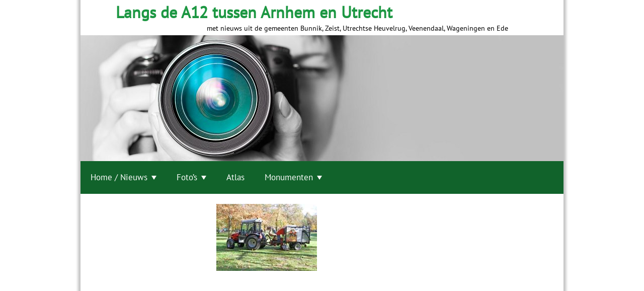

--- FILE ---
content_type: text/html; charset=UTF-8
request_url: https://www.heuvelrugtopografie.nl/home/monumenten/hoofdstraat-20-de-reehorst/df20111104massey-ferguson-2415-2k/
body_size: 15128
content:
<!DOCTYPE html>
<html lang="nl">
<head>
<meta charset="UTF-8">
<meta name="viewport" content="width=device-width, initial-scale=1">
<link rel="profile" href="http://gmpg.org/xfn/11">
<link rel="pingback" href="https://www.heuvelrugtopografie.nl/xmlrpc.php">

    
<script>
var ssd_status_onload = 0;
var ssd_list_loadCss = [];
var ssd_add_loadCss = function( s ) {
    ssd_list_loadCss.push(s);
    if( typeof swifty_do_loadCSS === 'function' ) {
        swifty_do_loadCSS();
    }
};
var ssd_list_loadJs = [];
var ssd_list_loadJs_done = false;
var ssd_add_loadJs = function( s ) {
    ssd_list_loadJs.push(s);
    if( typeof swifty_do_loadJs === 'function' ) {
        swifty_do_loadJs();
    }
};
var ssd_list_loadFont = [];
var ssd_add_loadFont = function( s ) {
    ssd_list_loadFont.push(s);
    if( typeof swifty_do_loadFont === 'function' ) {
        swifty_do_loadFont();
    }
};
var swifty_list_exec = [ { 'status': 'hold', 'for': 'page_loaded' } ];
var swifty_add_exec = function( s ) {
    swifty_list_exec.push(s);
    if( typeof swifty_do_exec === 'function' ) {
        swifty_do_exec();
    }
};
</script>

	<!-- This site is optimized with the Yoast SEO plugin v15.0 - https://yoast.com/wordpress/plugins/seo/ -->
	<title>df20111104massey-ferguson-2415-2k - Langs de A12 tussen Arnhem en Utrecht</title>
	<meta name="robots" content="index, follow, max-snippet:-1, max-image-preview:large, max-video-preview:-1" />
	<link rel="canonical" href="https://www.heuvelrugtopografie.nl/wp-content/uploads/2011/11/df20111104massey-ferguson-2415-2k.jpg" />
	<meta property="og:locale" content="nl_NL" />
	<meta property="og:type" content="article" />
	<meta property="og:title" content="df20111104massey-ferguson-2415-2k - Langs de A12 tussen Arnhem en Utrecht" />
	<meta property="og:url" content="https://www.heuvelrugtopografie.nl/wp-content/uploads/2011/11/df20111104massey-ferguson-2415-2k.jpg" />
	<meta property="og:site_name" content="Langs de A12 tussen Arnhem en Utrecht" />
	<meta property="og:image" content="https://www.heuvelrugtopografie.nl/wp-content/uploads/2011/11/df20111104massey-ferguson-2415-2k.jpg" />
	<meta property="og:image:width" content="200" />
	<meta property="og:image:height" content="133" />
	<meta name="twitter:card" content="summary" />
	<script type="application/ld+json" class="yoast-schema-graph">{"@context":"https://schema.org","@graph":[{"@type":"WebSite","@id":"https://www.heuvelrugtopografie.nl/#website","url":"https://www.heuvelrugtopografie.nl/","name":"Langs de A12 tussen Arnhem en Utrecht","description":"met nieuws uit de gemeenten Bunnik, Zeist, Utrechtse Heuvelrug, Veenendaal, Wageningen en Ede","potentialAction":[{"@type":"SearchAction","target":"https://www.heuvelrugtopografie.nl/?s={search_term_string}","query-input":"required name=search_term_string"}],"inLanguage":"nl"},{"@type":"WebPage","@id":"https://www.heuvelrugtopografie.nl/wp-content/uploads/2011/11/df20111104massey-ferguson-2415-2k.jpg#webpage","url":"https://www.heuvelrugtopografie.nl/wp-content/uploads/2011/11/df20111104massey-ferguson-2415-2k.jpg","name":"df20111104massey-ferguson-2415-2k - Langs de A12 tussen Arnhem en Utrecht","isPartOf":{"@id":"https://www.heuvelrugtopografie.nl/#website"},"datePublished":"2011-11-04T08:11:29+00:00","dateModified":"2011-11-04T08:11:29+00:00","inLanguage":"nl","potentialAction":[{"@type":"ReadAction","target":["https://www.heuvelrugtopografie.nl/wp-content/uploads/2011/11/df20111104massey-ferguson-2415-2k.jpg"]}]}]}</script>
	<!-- / Yoast SEO plugin. -->


<link rel='dns-prefetch' href='//s.w.org' />
<link rel="alternate" type="application/rss+xml" title="Langs de A12 tussen Arnhem en Utrecht &raquo; Feed" href="https://www.heuvelrugtopografie.nl/feed/" />
<link rel="alternate" type="application/rss+xml" title="Langs de A12 tussen Arnhem en Utrecht &raquo; Reactiesfeed" href="https://www.heuvelrugtopografie.nl/comments/feed/" />
<link rel="alternate" type="application/rss+xml" title="Langs de A12 tussen Arnhem en Utrecht &raquo; df20111104massey-ferguson-2415-2k Reactiesfeed" href="https://www.heuvelrugtopografie.nl/home/monumenten/hoofdstraat-20-de-reehorst/df20111104massey-ferguson-2415-2k/feed/" />
		<script type="text/javascript">
			window._wpemojiSettings = {"baseUrl":"https:\/\/s.w.org\/images\/core\/emoji\/13.0.0\/72x72\/","ext":".png","svgUrl":"https:\/\/s.w.org\/images\/core\/emoji\/13.0.0\/svg\/","svgExt":".svg","source":{"concatemoji":"https:\/\/www.heuvelrugtopografie.nl\/wp-includes\/js\/wp-emoji-release.min.js?ver=5.5.3"}};
			!function(e,a,t){var r,n,o,i,p=a.createElement("canvas"),s=p.getContext&&p.getContext("2d");function c(e,t){var a=String.fromCharCode;s.clearRect(0,0,p.width,p.height),s.fillText(a.apply(this,e),0,0);var r=p.toDataURL();return s.clearRect(0,0,p.width,p.height),s.fillText(a.apply(this,t),0,0),r===p.toDataURL()}function l(e){if(!s||!s.fillText)return!1;switch(s.textBaseline="top",s.font="600 32px Arial",e){case"flag":return!c([127987,65039,8205,9895,65039],[127987,65039,8203,9895,65039])&&(!c([55356,56826,55356,56819],[55356,56826,8203,55356,56819])&&!c([55356,57332,56128,56423,56128,56418,56128,56421,56128,56430,56128,56423,56128,56447],[55356,57332,8203,56128,56423,8203,56128,56418,8203,56128,56421,8203,56128,56430,8203,56128,56423,8203,56128,56447]));case"emoji":return!c([55357,56424,8205,55356,57212],[55357,56424,8203,55356,57212])}return!1}function d(e){var t=a.createElement("script");t.src=e,t.defer=t.type="text/javascript",a.getElementsByTagName("head")[0].appendChild(t)}for(i=Array("flag","emoji"),t.supports={everything:!0,everythingExceptFlag:!0},o=0;o<i.length;o++)t.supports[i[o]]=l(i[o]),t.supports.everything=t.supports.everything&&t.supports[i[o]],"flag"!==i[o]&&(t.supports.everythingExceptFlag=t.supports.everythingExceptFlag&&t.supports[i[o]]);t.supports.everythingExceptFlag=t.supports.everythingExceptFlag&&!t.supports.flag,t.DOMReady=!1,t.readyCallback=function(){t.DOMReady=!0},t.supports.everything||(n=function(){t.readyCallback()},a.addEventListener?(a.addEventListener("DOMContentLoaded",n,!1),e.addEventListener("load",n,!1)):(e.attachEvent("onload",n),a.attachEvent("onreadystatechange",function(){"complete"===a.readyState&&t.readyCallback()})),(r=t.source||{}).concatemoji?d(r.concatemoji):r.wpemoji&&r.twemoji&&(d(r.twemoji),d(r.wpemoji)))}(window,document,window._wpemojiSettings);
		</script>
		<style type="text/css">
img.wp-smiley,
img.emoji {
	display: inline !important;
	border: none !important;
	box-shadow: none !important;
	height: 1em !important;
	width: 1em !important;
	margin: 0 .07em !important;
	vertical-align: -0.1em !important;
	background: none !important;
	padding: 0 !important;
}
</style>
	<link rel='stylesheet' id='wp-block-library-css'  href='https://www.heuvelrugtopografie.nl/wp-includes/css/dist/block-library/style.min.css?ver=5.5.3' type='text/css' media='all' />
<link rel="https://api.w.org/" href="https://www.heuvelrugtopografie.nl/wp-json/" /><link rel="alternate" type="application/json" href="https://www.heuvelrugtopografie.nl/wp-json/wp/v2/media/5884" /><link rel="EditURI" type="application/rsd+xml" title="RSD" href="https://www.heuvelrugtopografie.nl/xmlrpc.php?rsd" />
<link rel="wlwmanifest" type="application/wlwmanifest+xml" href="https://www.heuvelrugtopografie.nl/wp-includes/wlwmanifest.xml" /> 
<meta name="generator" content="WordPress 5.5.3" />
<link rel='shortlink' href='https://www.heuvelrugtopografie.nl/?p=5884' />
<style type="text/css">.recentcomments a{display:inline !important;padding:0 !important;margin:0 !important;}</style>
</head>

<body class="attachment attachment-template-default attachmentid-5884 attachment-jpeg swifty_boxed">


    <!-- Inline the full css, even though it's quite big, so the page can be correctly renderdered immediately. Also important for Google Page Speed Insights -->
    <style type="text/css" id="swifty_ssd_css">html{font-family:sans-serif;-webkit-text-size-adjust:100%;-ms-text-size-adjust: 100%;}body{margin:0;}article,aside,details,figcaption,figure,footer,header,main,menu,nav,section,summary{display:block;}audio,canvas,progress,video{display:inline-block;vertical-align:baseline;}audio:not([controls]){display:none;height:0;}[hidden],template{display:none;}a{background-color:transparent;}a:active,a:hover{outline:0;}abbr[title]{border-bottom:1px dotted;}b,strong{font-weight:bold;}dfn{font-style:italic;}h1{font-size:2em;margin:0.67em 0;}mark{background:#ff0;color:#000;}small{font-size:80%;}sub,sup{font-size:75%;line-height:0;position:relative;vertical-align:baseline;}sup{top:-0.5em;}sub{bottom:-0.25em;}img{border:0;}svg:not(:root){overflow:hidden;}figure{margin:1em 40px;}hr{box-sizing:content-box;height:0;}pre{overflow:auto;}code,kbd,pre,samp{font-family:monospace,monospace;font-size:1em;}button,input,optgroup,select,textarea{color:inherit;font:inherit;margin:0;}button{overflow:visible;}button,select{text-transform:none;}button,html input[type="button"],input[type="reset"],input[type="submit"]{-webkit-appearance:button;cursor:pointer;}button[disabled],html input[disabled]{cursor:default;}button::-moz-focus-inner,input::-moz-focus-inner{border:0;padding:0;}input{line-height:normal;}input[type="checkbox"],input[type="radio"]{box-sizing:border-box;padding:0;}input[type="number"]::-webkit-inner-spin-button,input[type="number"]::-webkit-outer-spin-button{height:auto;}input[type="search"]{-webkit-appearance:textfield;box-sizing:content-box;}input[type="search"]::-webkit-search-cancel-button,input[type="search"]::-webkit-search-decoration{-webkit-appearance:none;}fieldset{border:1px solid #c0c0c0;margin:0 2px;padding:0.35em 0.625em 0.75em;}legend{border:0;padding:0;}textarea{overflow:auto;}optgroup{font-weight:bold;}table{border-collapse:collapse;border-spacing:0;}td,th{padding:0;}body,button,input,select,textarea{color:#404040;font-size:16px;font-size:1rem;line-height:1.5;}h1,h2,h3,h4,h5,h6{clear:both;}p{margin-bottom:1.5em;}b,strong{font-weight:bold;}dfn,cite,em,i{font-style:italic;}blockquote{margin:0 1.5em;}address{margin:0 0 1.5em;}pre{background:#eee;font-family:"Courier 10 Pitch",Courier,monospace;font-size:15px;font-size:0.9375rem;line-height:1.6;margin-bottom:1.6em;max-width:100%;overflow:auto;padding:1.6em;}code,kbd,tt,var{font-family:Monaco,Consolas,"Andale Mono","DejaVu Sans Mono",monospace;font-size:15px;font-size:0.9375rem;}abbr,acronym{border-bottom:1px dotted #666;cursor:help;}mark,ins{background:#fff9c0;text-decoration:none;}small{font-size:75%;}big{font-size:125%;}html{box-sizing:border-box;}*,*:before,*:after{box-sizing:inherit;}body{background:#fff;}blockquote:before,blockquote:after,q:before,q:after{content:"";}blockquote,q{quotes:"" "";}hr{background-color:#ccc;border:0;height:1px;margin-bottom:1.5em;}ul,ol{margin:0 0 1.5em 3em;}ul{list-style:disc;}ol{list-style:decimal;}li > ul,li > ol{margin-bottom:0;margin-left:1.5em;}dt{font-weight:bold;}dd{margin:0 1.5em 1.5em;}img{height:auto;max-width:100%;}table{margin:0 0 1.5em;width:100%;}button,input[type="button"],input[type="reset"],input[type="submit"]{border:1px solid;border-color:#ccc #ccc #bbb;border-radius:3px;background:#e6e6e6;box-shadow:inset 0 1px 0 rgba(255,255,255,0.5),inset 0 15px 17px rgba(255,255,255,0.5),inset 0 -5px 12px rgba(0,0,0,0.05);color:rgba(0,0,0,.8);font-size:12px;font-size:0.75rem;line-height:1;padding:.6em 1em .4em;text-shadow:0 1px 0 rgba(255,255,255,0.8);}button:hover,input[type="button"]:hover,input[type="reset"]:hover,input[type="submit"]:hover{border-color:#ccc #bbb #aaa;box-shadow:inset 0 1px 0 rgba(255,255,255,0.8),inset 0 15px 17px rgba(255,255,255,0.8),inset 0 -5px 12px rgba(0,0,0,0.02);}button:focus,input[type="button"]:focus,input[type="reset"]:focus,input[type="submit"]:focus,button:active,input[type="button"]:active,input[type="reset"]:active,input[type="submit"]:active{border-color:#aaa #bbb #bbb;box-shadow:inset 0 -1px 0 rgba(255,255,255,0.5),inset 0 2px 5px rgba(0,0,0,0.15);}input[type="text"],input[type="email"],input[type="url"],input[type="password"],input[type="search"],textarea{color:#666;border:1px solid #ccc;border-radius:3px;}input[type="text"]:focus,input[type="email"]:focus,input[type="url"]:focus,input[type="password"]:focus,input[type="search"]:focus,textarea:focus{color:#111;}input[type="text"],input[type="email"],input[type="url"],input[type="password"],input[type="search"]{padding:3px;}textarea{padding-left:3px;width:100%;}a{color:royalblue;}a:visited{color:purple;}a:hover,a:focus,a:active{color:midnightblue;}a:focus{outline:thin dotted;}a:hover,a:active{outline:0;}.main-navigation{clear:both;display:block;float:left;width:100%;}.main-navigation ul{list-style:none;margin:0;padding-left:0;}.main-navigation li{float:left;position:relative;}.main-navigation a{display:block;text-decoration:none;}.main-navigation ul ul{box-shadow:0 3px 3px rgba(0,0,0,0.2);float:left;position:absolute;top:1.5em;left:-999em;z-index:99999;}.main-navigation ul ul ul{left:-999em;top:0;}.main-navigation ul ul a{width:200px;}.main-navigation ul ul li{}.main-navigation li:hover > a{}.main-navigation ul ul :hover > a{}.main-navigation ul ul a:hover{}.main-navigation ul li:hover > ul{left:auto;}.main-navigation ul ul li:hover > ul{left:100%;}.main-navigation .current_page_item > a,.main-navigation .current-menu-item > a,.main-navigation .current_page_ancestor > a{}.menu-toggle{display:none;}@media screen and (max-width:600px){.menu-toggle,.main-navigation.toggled .nav-menu{display:block;}.main-navigation ul{display:none;}}.site-main .comment-navigation,.site-main .posts-navigation,.site-main .post-navigation{margin:0 0 1.5em;overflow:hidden;}.comment-navigation .nav-previous,.posts-navigation .nav-previous,.post-navigation .nav-previous{float:left;width:50%;}.comment-navigation .nav-next,.posts-navigation .nav-next,.post-navigation .nav-next{float:right;text-align:right;width:50%;}.screen-reader-text{clip:rect(1px,1px,1px,1px);position:absolute !important;height:1px;width:1px;overflow:hidden;}.screen-reader-text:hover,.screen-reader-text:active,.screen-reader-text:focus{background-color:#f1f1f1;border-radius:3px;box-shadow:0 0 2px 2px rgba(0,0,0,0.6);clip:auto !important;color:#21759b;display:block;font-size:14px;font-size:0.875rem;font-weight:bold;height:auto;left:5px;line-height:normal;padding:15px 23px 14px;text-decoration:none;top:5px;width:auto;z-index:100000;}.alignleft{display:inline;float:left;margin-right:1.5em;}.alignright{display:inline;float:right;margin-left:1.5em;}.aligncenter{clear:both;display:block;margin-left:auto;margin-right:auto;}.clear:before,.clear:after,.entry-content:before,.entry-content:after,.comment-content:before,.comment-content:after,.site-header:before,.site-header:after,.site-content:before,.site-content:after,.site-footer:before,.site-footer:after{content:"";display:table;}.clear:after,.entry-content:after,.comment-content:after,.site-header:after,.site-content:after,.site-footer:after{clear:both;}.widget{margin:0 0 1.5em;}.widget select{max-width:100%;}.widget_search .search-submit{display:none;}.sticky{display:block;}.hentry{margin:0 0 1.5em;}.byline,.updated:not(.published){display:none;}.single .byline,.group-blog .byline{display:inline;}.page-content,.entry-content,.entry-summary{margin:1.5em 0 0;}.page-links{clear:both;margin:0 0 1.5em;}.blog .format-aside .entry-title,.archive .format-aside .entry-title{display:none;}.comment-content a{word-wrap:break-word;}.bypostauthor{display:block;}.infinite-scroll .posts-navigation,.infinite-scroll.neverending .site-footer{display:none;}.infinity-end.neverending .site-footer{display:block;}.page-content .wp-smiley,.entry-content .wp-smiley,.comment-content .wp-smiley{border:none;margin-bottom:0;margin-top:0;padding:0;}embed,iframe,object{max-width:100%;}.wp-caption{margin-bottom:1.5em;max-width:100%;}.wp-caption img[class*="wp-image-"]{display:block;margin:0 auto;}.wp-caption-text{text-align:center;}.wp-caption .wp-caption-text{margin:0.8075em 0;}.gallery{margin-bottom:1.5em;}.gallery-item{display:inline-block;text-align:center;vertical-align:top;width:100%;}.gallery-columns-2 .gallery-item{max-width:50%;}.gallery-columns-3 .gallery-item{max-width:33.33%;}.gallery-columns-4 .gallery-item{max-width:25%;}.gallery-columns-5 .gallery-item{max-width:20%;}.gallery-columns-6 .gallery-item{max-width:16.66%;}.gallery-columns-7 .gallery-item{max-width:14.28%;}.gallery-columns-8 .gallery-item{max-width:12.5%;}.gallery-columns-9 .gallery-item{max-width:11.11%;}.gallery-caption{display:block;}ul,ol{margin:0 0 1.5em 0;padding-left:0;}body{font-family:PT Sans !important;font-size:1em !important;font-weight:normal;color:#767676;background-color:#e6e6e6;}.swifty_area_included p{margin:0;}.swifty_area_inner{height:100%;position:relative;min-height:inherit;}.swifty_area_inner_content{width:100%;}.swifty_area_inner_hub{background-color:#ffffff;}h1,h2,h3,h4,h5,h6{font-family:Cabin;text-transform:uppercase;}h1 a,h2 a,h3 a,h4 a,h5 a,h6 a,h1 a:hover,h2 a:hover,h3 a:hover,h4 a:hover,h5 a:hover,h6 a:hover{text-decoration:none;}h1{font-size:1.575em;}h2{font-size:1.4em;}h3{font-size:1.225em;}h4{font-size:1.05em;}h5{font-size:0.875em;}h6{font-size:0.7em;}.swifty_area_main h1,.swifty_area_main h2,.swifty_area_main h3,.swifty_area_main h4,.swifty_area_main h5,.swifty_area_main h6{font-weight:bold;color:#11632b;}.swifty_area_main h1 a,.swifty_area_main h2 a,.swifty_area_main h3 a,.swifty_area_main h4 a,.swifty_area_main h5 a,.swifty_area_main h6 a{color:#11632b;}.swifty_area_main h1 a:hover,.swifty_area_main h2 a:hover,.swifty_area_main h3 a:hover,.swifty_area_main h4 a:hover,.swifty_area_main h5 a:hover,.swifty_area_main h6 a:hover{color:#020c05;}.main-navigation.swifty_main_menu{float:inherit !important;width:100%;}.main-navigation.swifty_main_menu .menu-toggle{cursor:pointer;width:40px;height:30px;padding:4px;padding-top:19px;padding-bottom:23px;margin:0 auto;float:none;}.main-navigation.swifty_main_menu .menu-toggle .menu-toggle_inner{height:100%;display:block;width:100%;height:6px;background:#f2f2f2;position:relative;}.main-navigation.swifty_main_menu .menu-toggle .menu-toggle_inner:before,.main-navigation.swifty_main_menu .menu-toggle .menu-toggle_inner:after{display:block;width:inherit;height:6px;position:absolute;background:inherit;left:0;content:'';}.main-navigation.swifty_main_menu .menu-toggle .menu-toggle_inner:before{bottom:200%;}.main-navigation.swifty_main_menu .menu-toggle .menu-toggle_inner:after{top:200%;}.main-navigation.swifty_main_menu .menu-toggle:hover .menu-toggle_inner{display:block;width:100%;height:6px;background:#e6e6e6;position:relative;}.main-navigation.swifty_main_menu .menu-toggle:hover .menu-toggle_inner:before,.main-navigation.swifty_main_menu .menu-toggle:hover .menu-toggle_inner:after{display:block;width:inherit;height:6px;position:absolute;background:inherit;left:0;content:'';}.main-navigation.swifty_main_menu .menu-toggle:hover .menu-toggle_inner:before{bottom:200%;}.main-navigation.swifty_main_menu .menu-toggle:hover .menu-toggle_inner:after{top:200%;}.swifty_item_mainmenu{float:left !important;}.swifty_item_mainmenu *{box-sizing:border-box;}.swifty_item_mainmenu ul{width:100%;padding:0;margin:0;background-color:#11632b;}.swifty_item_mainmenu ul li a,.swifty_item_mainmenu ul li a:hover{background-color:#11632b;color:#ffffff;font-family:PT Sans;font-size:1.0625em;text-decoration:none;padding:20px;}.swifty_item_mainmenu ul li a:hover,.swifty_item_mainmenu ul li a:hover:hover{background-color:#188f3e;}.swifty_item_mainmenu ul li:hover{background-color:#188f3e;}.swifty_item_mainmenu ul li ul{background-color:#11632b;min-width:225px;width:inherit;}.swifty_item_mainmenu ul li ul li{min-width:100%;}.swifty_item_mainmenu ul li ul li a,.swifty_item_mainmenu ul li ul li a:hover{font-size:0.85em;width:inherit;}.swifty_item_mainmenu ul:before,.swifty_item_mainmenu ul:after{content:" ";display:table;}.swifty_item_mainmenu ul:after{clear:both;}.swifty_item_mainmenu > ul > li > ul{top:100%;}.swifty_item_mainmenu .current_page_item > a,.swifty_item_mainmenu .current_page_item > a:hover,.swifty_item_mainmenu .current_page_item a:focus{background-color:#188f3e;}.swifty_main_menu.swifty_menu_show_arrows li.page_item_has_children > a:after{content:"";width:0;height:0;border-left:5px solid transparent;border-right:5px solid transparent;border-top:8px solid #ffffff;position:relative;top:0.9125em;margin-left:8px;}.swifty_main_menu a:focus{outline:none;}@media screen and (min-width:639px){.main-navigation.swifty_menu_allow_hover ul li:hover > ul,.main-navigation ul li.hovertrick > ul{left:auto;}.main-navigation.swifty_menu_allow_hover ul ul li:hover > ul,.main-navigation ul ul li.hovertrick > ul{left:100%;}}.main-navigation ul li.hovertrick > ul{left:auto;}.main-navigation ul ul li.hovertrick > ul{left:100%;}@media all and (max-width:639px){.main-navigation ul li > ul.children{overflow:hidden;}.swifty_area_main > .swifty_area_inner > .swifty_area_inner_content{padding:8px !important;}}.main-navigation ul li > ul.children{opacity:0;height:0;display:block;}@media screen and (min-width:639px){.main-navigation.swifty_menu_allow_hover ul li:hover > ul.children{opacity:1;height:initial;transition:opacity 0.1s;}}.main-navigation ul li.hovertrick > ul.children{opacity:1;height:initial;transition:opacity 0.1s;}@media screen and (max-width:639px){.main-navigation ul li.hovertrick > ul.children,.swifty_vertical_area .main-navigation ul li.hovertrick > ul.children{left:0 !important;}}.swifty_main_menu.toggled ul,.swifty_main_menu.toggled li,.swifty_main_menu.toggled a{width:100% !important;}.swifty_main_menu.toggled ul{display:block !important;position:inherit !important;left:0 !important;box-shadow:none !important;}.swifty_main_menu.toggled ul li ul li a{padding-left:40px;}.swifty_main_menu.toggled ul li ul li ul li a{padding-left:60px;}.swifty_main_menu.toggled ul li ul li ul li ul li a{padding-left:80px;}.swifty_vertical_area .swifty_item_mainmenu{width:100%;}.swifty_vertical_area .swifty_item_mainmenu > ul{width:100%;}.swifty_vertical_area .swifty_item_mainmenu > ul > li{width:100%;}.swifty_vertical_area .swifty_item_mainmenu ul li:hover > ul,.swifty_vertical_area .swifty_item_mainmenu ul li.hovertrick > ul{left:100% !important;right:inherit !important;top:0 !important;}.swifty_area_frame .hentry,.swifty_area_frame .entry-content{margin:0;}p{margin-top:0;}.swifty_ssd_item_logo{position:absolute;max-width:50px;max-height:50px;left:10px;top:10px;}.swifty_ssd_item_logo img{max-width:50px !important;max-height:50px !important;min-width:inherit !important;width:auto !important;height:auto !important;}.swifty_ssd_item_title{position:absolute;max-width:none;max-height:none;left:70px;top:NaNpx;color:#ffffff;font-family:PT Sans;text-shadow:1px 2px 2px #9d9d9d;-moz-text-shadow:1px 2px 2px #9d9d9d;-webkit-text-shadow:1px 2px 2px #9d9d9d;-ms-text-shadow:1px 2px 2px #9d9d9d;}.swifty_ssd_item_title img{max-width:none !important;max-height:none !important;min-width:inherit !important;width:auto !important;height:auto !important;}.swifty_ssd_item_slogan{position:absolute;max-width:none;max-height:none;right:110px;top:46px;color:#ffffff;font-family:PT Sans;text-shadow:1px 2px 2px #9d9d9d;-moz-text-shadow:1px 2px 2px #9d9d9d;-webkit-text-shadow:1px 2px 2px #9d9d9d;-ms-text-shadow:1px 2px 2px #9d9d9d;}.swifty_ssd_item_slogan img{max-width:none !important;max-height:none !important;min-width:inherit !important;width:auto !important;height:auto !important;}.post .swc_blog_image img{float:right;width:40%;min-width:80px;max-width:700px;margin:0 0 0 20px;}.post .swc_blog_date,.post .swc_blog_author,.post .swc_blog_category{font-style:italic;}.post .swc_blog_details{margin-top:0.83em !important;}.post .swc_p_0{margin-bottom:0.83em !important;}.post-navigation .nav-previous{width:50%;float:left;margin-top:1.66em;}.post-navigation .nav-previous a::before{border-top:5px solid transparent;border-bottom:5px solid transparent;border-right:8px solid #000000;content:"";height:0;margin-right:8px;position:relative;top:0;display:inline-block;width:0;}.post-navigation .nav-next{width:50%;float:right;text-align:right;margin-top:1.66em;}.post-navigation .nav-next a::after{border-top:5px solid transparent;border-bottom:5px solid transparent;border-left:8px solid #000000;content:"";height:0;margin-left:8px;position:relative;top:0;display:inline-block;width:0;}figure{margin:0;text-align:center;}figure.wp-caption{margin-bottom:0;}figure.wp-caption .wp-caption-text{margin:0.3em 0;font-style:italic;}.swc_asset_swifty_search_box label.swc_search_label{line-height:1.7;padding:3px 0;}.swc_asset_swifty_search_box input.swc_search_submit{background-color:#24c255;color:#ffffff;text-shadow:none;box-shadow:none;padding:10px;border:1px solid #1c9742;font-size:0.8em;border-radius:3px;box-sizing:border-box;}.swc_asset_swifty_search_box input.swc_search_submit:hover{background-color:#1c9742;border:1px solid #146c2f;}.swc_asset_swifty_search_box .swc_input_box input.swc_search_field{padding:4px;border-radius:3px;}.swc_asset_swifty_button button.swc_style_btn_1,.swc_asset_swifty_button input[type="button"].swc_style_btn_1,.swc_asset_swifty_button input[type="reset"].swc_style_btn_1,.swc_asset_swifty_button input[type="submit"].swc_style_btn_1{border:none;box-shadow:none;font-size:inherit;line-height:inherit;text-shadow:none;-moz-border-radius:0;-webkit-border-radius:0;border-radius:0;padding:10px;background-color:#1c9742;color:#ffffff;}.swc_asset_swifty_button button.swc_style_btn_1:hover,.swc_asset_swifty_button input[type="button"].swc_style_btn_1:hover,.swc_asset_swifty_button input[type="reset"].swc_style_btn_1:hover,.swc_asset_swifty_button input[type="submit"].swc_style_btn_1:hover{background-color:#04160a;color:#ffffff;}.swc_asset_swifty_button button.swc_style_btn_2,.swc_asset_swifty_button input[type="button"].swc_style_btn_2,.swc_asset_swifty_button input[type="reset"].swc_style_btn_2,.swc_asset_swifty_button input[type="submit"].swc_style_btn_2{border:none;box-shadow:none;font-size:inherit;line-height:inherit;text-shadow:none;-moz-border-radius:0;-webkit-border-radius:0;border-radius:0;padding:10px;background-color:#1c9742;color:#ffffff;-moz-border-radius:6px;-webkit-border-radius:6px;border-radius:6px;}.swc_asset_swifty_button button.swc_style_btn_2:hover,.swc_asset_swifty_button input[type="button"].swc_style_btn_2:hover,.swc_asset_swifty_button input[type="reset"].swc_style_btn_2:hover,.swc_asset_swifty_button input[type="submit"].swc_style_btn_2:hover{background-color:#04160a;color:#ffffff;}.swc_asset_swifty_button button.swc_style_btn_3,.swc_asset_swifty_button input[type="button"].swc_style_btn_3,.swc_asset_swifty_button input[type="reset"].swc_style_btn_3,.swc_asset_swifty_button input[type="submit"].swc_style_btn_3{border:none;box-shadow:none;font-size:inherit;line-height:inherit;text-shadow:none;-moz-border-radius:0;-webkit-border-radius:0;border-radius:0;padding:10px;background-color:#1c9742;color:#ffffff;-moz-border-radius:28px;-webkit-border-radius:28px;border-radius:28px;}.swc_asset_swifty_button button.swc_style_btn_3:hover,.swc_asset_swifty_button input[type="button"].swc_style_btn_3:hover,.swc_asset_swifty_button input[type="reset"].swc_style_btn_3:hover,.swc_asset_swifty_button input[type="submit"].swc_style_btn_3:hover{background-color:#04160a;color:#ffffff;}.swc_asset_swifty_button button.swc_style_btn_4,.swc_asset_swifty_button input[type="button"].swc_style_btn_4,.swc_asset_swifty_button input[type="reset"].swc_style_btn_4,.swc_asset_swifty_button input[type="submit"].swc_style_btn_4{border:none;box-shadow:none;font-size:inherit;line-height:inherit;text-shadow:none;-moz-border-radius:0;-webkit-border-radius:0;border-radius:0;padding:10px;background-color:#1c9742;color:#ffffff;background-color:transparent;border:2px solid #ffffff;}.swc_asset_swifty_button button.swc_style_btn_4:hover,.swc_asset_swifty_button input[type="button"].swc_style_btn_4:hover,.swc_asset_swifty_button input[type="reset"].swc_style_btn_4:hover,.swc_asset_swifty_button input[type="submit"].swc_style_btn_4:hover{background-color:#04160a;color:#ffffff;}.swc_asset_swifty_button button.swc_style_btn_5,.swc_asset_swifty_button input[type="button"].swc_style_btn_5,.swc_asset_swifty_button input[type="reset"].swc_style_btn_5,.swc_asset_swifty_button input[type="submit"].swc_style_btn_5{border:none;box-shadow:none;font-size:inherit;line-height:inherit;text-shadow:none;-moz-border-radius:0;-webkit-border-radius:0;border-radius:0;padding:10px;background-color:#1c9742;color:#ffffff;background-color:transparent;border:2px solid #ffffff;-moz-border-radius:6px;-webkit-border-radius:6px;border-radius:6px;}.swc_asset_swifty_button button.swc_style_btn_5:hover,.swc_asset_swifty_button input[type="button"].swc_style_btn_5:hover,.swc_asset_swifty_button input[type="reset"].swc_style_btn_5:hover,.swc_asset_swifty_button input[type="submit"].swc_style_btn_5:hover{background-color:#04160a;color:#ffffff;}.swc_asset_swifty_button button.swc_style_btn_6,.swc_asset_swifty_button input[type="button"].swc_style_btn_6,.swc_asset_swifty_button input[type="reset"].swc_style_btn_6,.swc_asset_swifty_button input[type="submit"].swc_style_btn_6{border:none;box-shadow:none;font-size:inherit;line-height:inherit;text-shadow:none;-moz-border-radius:0;-webkit-border-radius:0;border-radius:0;padding:10px;background-color:#1c9742;color:#ffffff;background-color:transparent;border:2px solid #ffffff;-moz-border-radius:28px;-webkit-border-radius:28px;border-radius:28px;}.swc_asset_swifty_button button.swc_style_btn_6:hover,.swc_asset_swifty_button input[type="button"].swc_style_btn_6:hover,.swc_asset_swifty_button input[type="reset"].swc_style_btn_6:hover,.swc_asset_swifty_button input[type="submit"].swc_style_btn_6:hover{background-color:#04160a;color:#ffffff;}.swc_asset_swifty_button input[type="submit"]{background-color:#a9a9a9;font-size:0.9em;border:1px solid #e9e9e9;color:#ffffff;text-shadow:none;box-shadow:none;line-height:1.5;padding:15px 20px;border-radius:3px;box-sizing:border-box;}.swc_asset_swifty_button input[type="submit"]:hover{background-color:#6a6a6a;box-shadow:none;}.swifty_ssd_item_logo img{box-shadow:none !important;}.swifty_ssd_item_logo figure{box-shadow:none !important;}.swifty_ssd_item_logo figure img{box-shadow:none !important;}.swc_asset_swifty_contact_form .ninja-forms-form-wrap input[type="submit"]{background-color:#a9a9a9;font-size:0.9em;border:1px solid #e9e9e9;color:#ffffff;text-shadow:none;box-shadow:none;line-height:1.5;padding:15px 20px;border-radius:3px;box-sizing:border-box;}.swc_asset_swifty_contact_form .ninja-forms-form-wrap input[type="submit"]:hover{background-color:#6a6a6a;box-shadow:none;}.swc_asset_swifty_contact_form .ninja-forms-form-wrap input[type="text"]{border-radius:3px;}.swc_asset_swifty_contact_form .ninja-forms-form-wrap textarea{border-radius:3px;}.swc_asset_swifty_quote .swc_asset_cntnt{background-color:none !important;}.swc_asset_swifty_quote .swc_asset_cntnt .swc_quote_wrapper{font-style:normal;color:#1c9742;}.swc_asset_swifty_quote .swc_asset_cntnt .swc_quote_wrapper .swc_quote_cite{font-style:italic;}.swc_asset_swifty_quote .swc_asset_cntnt .swc_quote_wrapper .swc_quote_has_cite{font-style:normal;}.swc_asset_swifty_quote .swc_asset_cntnt .swc_quote_wrapper:before{font-family:PT Sans;color:#1c9742;font-size:3.125em !important;}.swc_asset_swifty_quote .swc_asset_cntnt .swc_quote_wrapper:after{font-family:PT Sans;color:#1c9742;font-size:3.125em !important;}.swifty_ssd_item_title{font-size:20px;}.swifty_ssd_item_slogan{font-size:13px;}.swifty_ssd_item_title{font-weight:bold;color:#1c9742;}.swifty_ssd_item_slogan{color:#1c9742;}body.swifty_boxed{background-color:#e9e9e9;}body.swifty_wide{background-color:#ffffff;}.swifty_area_inner_frame{box-shadow:0px 0px 5px 5px #c3c3c3;-moz-box-shadow:0px 0px 5px 5px #c3c3c3;-webkit-box-shadow:0px 0px 5px 5px #c3c3c3;-ms-box-shadow:0px 0px 5px 5px #c3c3c3;}.swifty_area_topbar{background-color:#ffffff;color:#767676;}.swifty_area_topbar a{color:#767676;text-decoration:underline;}.swifty_area_topbar a:hover{color:#767676;text-decoration:none;}.swifty_area_topbar h1,.swifty_area_topbar h2,.swifty_area_topbar h3,.swifty_area_topbar h4,.swifty_area_topbar h5,.swifty_area_topbar h6{color:#1c9742;}.swifty_area_header h1,.swifty_area_header h2,.swifty_area_header h3,.swifty_area_header h4,.swifty_area_header h5,.swifty_area_header h6{color:#ffffff;text-shadow:1px 2px 2px #6a6a6a;-moz-text-shadow:1px 2px 2px #6a6a6a;-webkit-text-shadow:1px 2px 2px #6a6a6a;-ms-text-shadow:1px 2px 2px #6a6a6a;}.swifty_area_header h1{font-size:2.1875em;}.swifty_area_header h2{font-size:1.75em;}.swifty_area_header h3{font-size:1.575em;}.swifty_area_header h4{font-size:1.4em;}.swifty_area_header h5{font-size:1.1375em;}.swifty_area_header h6{font-size:0.875em;}.swifty_area_navbar{background-color:#11632b;}.swifty_area_main a{color:#1c9742;text-decoration:underline;}.swifty_area_main a:hover{color:#11632b;text-decoration:underline;}.swifty_area_sidebar a{color:#1c9742;text-decoration:underline;}.swifty_area_sidebar a:hover{color:#11632b;text-decoration:underline;}.swifty_area_extrasidebar{background-color:#11632b;color:#ffffff;}.swifty_area_extrasidebar a{color:#ffffff;text-decoration:underline;}.swifty_area_extrasidebar a:hover{color:#1c9742;text-decoration:underline;}.swifty_area_extrasidebar h1,.swifty_area_extrasidebar h2,.swifty_area_extrasidebar h3,.swifty_area_extrasidebar h4,.swifty_area_extrasidebar h5,.swifty_area_extrasidebar h6{color:#ffffff;}.swifty_area_footer{background-color:#11632b;color:#ffffff;}.swifty_area_footer a{color:#ffffff;}.swifty_area_footer a:hover{color:#1c9742;}.swifty_area_footer h1,.swifty_area_footer h2,.swifty_area_footer h3,.swifty_area_footer h4,.swifty_area_footer h5,.swifty_area_footer h6{color:#ffffff;font-weight:bold;}.swifty_area_bottombar{background-color:#0d4d22;color:#ffffff;}.swifty_area_bottombar a{color:#ffffff;}.swifty_area_bottombar a:hover{color:#1c9742;}.swifty_area_bottombar h1,.swifty_area_bottombar h2,.swifty_area_bottombar h3,.swifty_area_bottombar h4,.swifty_area_bottombar h5,.swifty_area_bottombar h6{color:#ffffff;}h1,h2,h3,h4,h5,h6{color:#11632b;font-weight:bold;}h1{font-size:1.3125em;}h2{font-size:1.1375em;}h3{font-size:0.9625em;}h4{font-size:0.875em;}h5{font-size:0.7875em;}h6{font-size:0.7em;}.swifty_item_mainmenu ul li a:hover,.swifty_item_mainmenu ul li a:hover:hover{background-color:#1c9742;}.swifty_item_mainmenu .current_page_item > a,.swifty_item_mainmenu .current_page_item > a:hover,.swifty_item_mainmenu .current_page_item a:focus{background-color:#1c9742;}.swifty_main_menu.swifty_menu_show_arrows li.page_item_has_children > a:after{}.swc_asset_swifty_search_box input.swc_search_submit{border-radius:3px;}.swc_asset_swifty_search_box .swc_input_box input.swc_search_field{border-radius:3px;}.swc_asset_swifty_button input[type="submit"]{border-radius:3px;}.swc_asset_swifty_contact_form .ninja-forms-form-wrap input[type="submit"]{border-radius:3px;}.swc_asset_swifty_contact_form .ninja-forms-form-wrap input[type="text"]{border-radius:3px;}.swc_asset_swifty_contact_form .ninja-forms-form-wrap textarea{border-radius:3px;}.swc_asset_swifty_quote .swc_asset_cntnt .swc_quote_wrapper{color:#767676;font-family:Cabin;}.swc_asset_swifty_quote .swc_asset_cntnt .swc_quote_wrapper:before{font-family:PT Sans;color:#1c9742;font-size:3.75em !important;}.swc_asset_swifty_quote .swc_asset_cntnt .swc_quote_wrapper:after{font-family:PT Sans;color:#1c9742;font-size:3.75em !important;}*,*:before,*:after{-webkit-box-sizing:border-box;-moz-box-sizing:border-box;box-sizing:border-box;}html{font-size:100%;height:100%;}body{width:100%;margin-top:0;margin-bottom:0;margin-left:0;margin-right:0;margin-left:auto;margin-right:auto;margin:0;display:-webkit-box;display:-moz-box;display:-ms-flexbox;display:-webkit-flex;display:flex;-webkit-box-orient:vertical;-webkit-box-direction:normal;-webkit-flex-direction:column;-moz-box-orient:vertical;-moz-box-direction:normal;-ms-box-orient:vertical;-ms-flex-direction:column;box-orient:vertical;flex-direction:column;min-height:100%;}body.swifty_area_page_overrule_show,body.swifty_area_page_overrule_left,body.swifty_area_page_overrule_right{display:block !important;}body.swifty_area_page_overrule_hide{display:none !important;}body.swifty_area_page_overrule_left{-webkit-box-ordinal-group:110;-moz-box-ordinal-group:110;-ms-flex-order:110;-webkit-order:110;order:110;}body.swifty_area_page_overrule_right{-webkit-box-ordinal-group:130;-moz-box-ordinal-group:130;-ms-flex-order:130;-webkit-order:130;order:130;}body > .swifty_area_inner{max-width:100%;margin-left:auto;margin-right:auto;}body > .swifty_area_inner > .swifty_area_inner_content{padding-top:0;padding-bottom:0;padding-left:0;padding-right:0;}body > .swifty_area_inner > .swifty_area_inner_content.swifty_area_empty{padding:0;}body > .swifty_area_inner{margin-left:auto;margin-right:auto;}.swifty_area{word-wrap:break-word;}.swifty_area_frame{width:100%;max-width:100%;margin-top:0;margin-bottom:0;margin-left:0;margin-right:0;margin-left:auto;margin-right:auto;min-height:100%;}.swifty_area_frame.swifty_area_page_overrule_show,.swifty_area_frame.swifty_area_page_overrule_left,.swifty_area_frame.swifty_area_page_overrule_right{display:block !important;}.swifty_area_frame.swifty_area_page_overrule_hide{display:none !important;}.swifty_area_frame.swifty_area_page_overrule_left{-webkit-box-ordinal-group:110;-moz-box-ordinal-group:110;-ms-flex-order:110;-webkit-order:110;order:110;}.swifty_area_frame.swifty_area_page_overrule_right{-webkit-box-ordinal-group:130;-moz-box-ordinal-group:130;-ms-flex-order:130;-webkit-order:130;order:130;}.swifty_area_frame > .swifty_area_inner{max-width:100%;margin-left:auto;margin-right:auto;}.swifty_area_frame > .swifty_area_inner > .swifty_area_inner_content{padding-top:0;padding-bottom:0;padding-left:0;padding-right:0;}.swifty_area_frame > .swifty_area_inner > .swifty_area_inner_content.swifty_area_empty{padding:0;}.swifty_area_frame > .swifty_area_inner{margin-left:auto;margin-right:auto;}.swifty_area_frame > .swifty_area_inner{max-width:100%;}.swifty_area_frame > .swifty_area_inner{max-width:960px;}.swifty_area_frame .swifty_area_inner_frame{margin-left:auto;margin-right:auto;}.swifty_area_frame .swifty_area_inner_frame .swifty_area_inner_content_frame{-webkit-box-flex:1 1 auto;-moz-box-flex:1 1 auto;-webkit-flex:1 1 auto;-ms-flex:1 1 auto;flex:1 1 auto;display:-webkit-box;display:-moz-box;display:-ms-flexbox;display:-webkit-flex;display:flex;-webkit-box-orient:vertical;-webkit-box-direction:normal;-webkit-flex-direction:column;-moz-box-orient:vertical;-moz-box-direction:normal;-ms-box-orient:vertical;-ms-flex-direction:column;box-orient:vertical;flex-direction:column;}.swifty_area_topbar{width:100%;min-height:70px;margin-top:0;margin-bottom:0;margin-left:0;margin-right:0;margin-left:auto;margin-right:auto;-webkit-box-ordinal-group:10;-moz-box-ordinal-group:10;-ms-flex-order:10;-webkit-order:10;order:10;}.swifty_area_topbar.swifty_area_page_overrule_show,.swifty_area_topbar.swifty_area_page_overrule_left,.swifty_area_topbar.swifty_area_page_overrule_right{display:block !important;}.swifty_area_topbar.swifty_area_page_overrule_hide{display:none !important;}.swifty_area_topbar.swifty_area_page_overrule_left{-webkit-box-ordinal-group:110;-moz-box-ordinal-group:110;-ms-flex-order:110;-webkit-order:110;order:110;}.swifty_area_topbar.swifty_area_page_overrule_right{-webkit-box-ordinal-group:130;-moz-box-ordinal-group:130;-ms-flex-order:130;-webkit-order:130;order:130;}.swifty_area_topbar > .swifty_area_inner{max-width:960px;margin-left:auto;margin-right:auto;}.swifty_area_topbar > .swifty_area_inner > .swifty_area_inner_content{padding-top:20px;padding-bottom:20px;padding-left:20px;padding-right:20px;}.swifty_area_topbar > .swifty_area_inner > .swifty_area_inner_content.swifty_area_empty{padding:0;}.swifty_area_topbar > .swifty_area_inner{margin-left:auto;margin-right:auto;}.swifty_area_header{width:100%;min-height:250px;margin-top:0;margin-bottom:0;margin-left:0;margin-right:0;margin-left:auto;margin-right:auto;-webkit-box-ordinal-group:20;-moz-box-ordinal-group:20;-ms-flex-order:20;-webkit-order:20;order:20;}.swifty_area_header.swifty_area_page_overrule_show,.swifty_area_header.swifty_area_page_overrule_left,.swifty_area_header.swifty_area_page_overrule_right{display:block !important;}.swifty_area_header.swifty_area_page_overrule_hide{display:none !important;}.swifty_area_header.swifty_area_page_overrule_left{-webkit-box-ordinal-group:110;-moz-box-ordinal-group:110;-ms-flex-order:110;-webkit-order:110;order:110;}.swifty_area_header.swifty_area_page_overrule_right{-webkit-box-ordinal-group:130;-moz-box-ordinal-group:130;-ms-flex-order:130;-webkit-order:130;order:130;}.swifty_area_header > .swifty_area_inner{max-width:960px;margin-left:auto;margin-right:auto;}.swifty_area_header > .swifty_area_inner > .swifty_area_inner_content{padding-top:0;padding-bottom:0;padding-left:0;padding-right:0;}.swifty_area_header > .swifty_area_inner > .swifty_area_inner_content.swifty_area_empty{padding:0;}.swifty_area_header > .swifty_area_inner{margin-left:auto;margin-right:auto;}.swifty_area_navbar{width:100%;margin-top:0;margin-bottom:0;margin-left:0;margin-right:0;margin-left:auto;margin-right:auto;-webkit-box-ordinal-group:30;-moz-box-ordinal-group:30;-ms-flex-order:30;-webkit-order:30;order:30;}.swifty_area_navbar.swifty_area_page_overrule_show,.swifty_area_navbar.swifty_area_page_overrule_left,.swifty_area_navbar.swifty_area_page_overrule_right{display:block !important;}.swifty_area_navbar.swifty_area_page_overrule_hide{display:none !important;}.swifty_area_navbar.swifty_area_page_overrule_left{-webkit-box-ordinal-group:110;-moz-box-ordinal-group:110;-ms-flex-order:110;-webkit-order:110;order:110;}.swifty_area_navbar.swifty_area_page_overrule_right{-webkit-box-ordinal-group:130;-moz-box-ordinal-group:130;-ms-flex-order:130;-webkit-order:130;order:130;}.swifty_area_navbar > .swifty_area_inner{max-width:960px;margin-left:auto;margin-right:auto;}.swifty_area_navbar > .swifty_area_inner > .swifty_area_inner_content{padding-top:0;padding-bottom:0;padding-left:0;padding-right:0;}.swifty_area_navbar > .swifty_area_inner > .swifty_area_inner_content.swifty_area_empty{padding:0;}.swifty_area_navbar > .swifty_area_inner{margin-left:auto;margin-right:auto;}.swifty_area_hub{width:100%;margin-top:0;margin-bottom:0;margin-left:0;margin-right:0;margin-left:auto;margin-right:auto;-webkit-box-ordinal-group:40;-moz-box-ordinal-group:40;-ms-flex-order:40;-webkit-order:40;order:40;position:relative;}.swifty_area_hub.swifty_area_page_overrule_show,.swifty_area_hub.swifty_area_page_overrule_left,.swifty_area_hub.swifty_area_page_overrule_right{display:block !important;}.swifty_area_hub.swifty_area_page_overrule_hide{display:none !important;}.swifty_area_hub.swifty_area_page_overrule_left{-webkit-box-ordinal-group:110;-moz-box-ordinal-group:110;-ms-flex-order:110;-webkit-order:110;order:110;}.swifty_area_hub.swifty_area_page_overrule_right{-webkit-box-ordinal-group:130;-moz-box-ordinal-group:130;-ms-flex-order:130;-webkit-order:130;order:130;}.swifty_area_hub > .swifty_area_inner{max-width:960px;margin-left:auto;margin-right:auto;}.swifty_area_hub > .swifty_area_inner > .swifty_area_inner_content{padding-top:0;padding-bottom:0;padding-left:0;padding-right:0;}.swifty_area_hub > .swifty_area_inner > .swifty_area_inner_content.swifty_area_empty{padding:0;}.swifty_area_hub > .swifty_area_inner{margin-left:auto;margin-right:auto;}.swifty_area_hub .swifty_area_inner_content_hub{-webkit-box-flex:1 1 auto;-moz-box-flex:1 1 auto;-webkit-flex:1 1 auto;-ms-flex:1 1 auto;flex:1 1 auto;display:-webkit-box;display:-moz-box;display:-ms-flexbox;display:-webkit-flex;display:flex;-webkit-box-orient:horizontal;-webkit-box-direction:normal;-webkit-flex-direction:row;-moz-box-orient:horizontal;-moz-box-direction:normal;-ms-box-orient:horizontal;-ms-flex-direction:row;box-orient:horizontal;flex-direction:row;}.swifty_area_sidebar{width:100%;margin-top:20px;margin-bottom:20px;margin-left:0;margin-right:0;-webkit-box-ordinal-group:110;-moz-box-ordinal-group:110;-ms-flex-order:110;-webkit-order:110;order:110;-webkit-box-flex:0 0 250px;-moz-box-flex:0 0 250px;-webkit-flex:0 0 250px;-ms-flex:0 0 250px;flex:0 0 250px;width:250px;}.swifty_area_sidebar.swifty_area_page_overrule_show,.swifty_area_sidebar.swifty_area_page_overrule_left,.swifty_area_sidebar.swifty_area_page_overrule_right{display:block !important;}.swifty_area_sidebar.swifty_area_page_overrule_hide{display:none !important;}.swifty_area_sidebar.swifty_area_page_overrule_left{-webkit-box-ordinal-group:110;-moz-box-ordinal-group:110;-ms-flex-order:110;-webkit-order:110;order:110;}.swifty_area_sidebar.swifty_area_page_overrule_right{-webkit-box-ordinal-group:130;-moz-box-ordinal-group:130;-ms-flex-order:130;-webkit-order:130;order:130;}.swifty_area_sidebar > .swifty_area_inner{max-width:250px;margin-left:auto;margin-right:auto;}.swifty_area_sidebar > .swifty_area_inner > .swifty_area_inner_content{padding-top:20px;padding-bottom:20px;padding-left:20px;padding-right:20px;}.swifty_area_sidebar > .swifty_area_inner > .swifty_area_inner_content.swifty_area_empty{padding:0;}.swifty_area_main{width:100%;min-height:200px;margin-top:0;margin-bottom:0;margin-left:0;margin-right:0;-webkit-box-ordinal-group:120;-moz-box-ordinal-group:120;-ms-flex-order:120;-webkit-order:120;order:120;-webkit-box-flex:1 1 auto;-moz-box-flex:1 1 auto;-webkit-flex:1 1 auto;-ms-flex:1 1 auto;flex:1 1 auto;}.swifty_area_main.swifty_area_page_overrule_show,.swifty_area_main.swifty_area_page_overrule_left,.swifty_area_main.swifty_area_page_overrule_right{display:block !important;}.swifty_area_main.swifty_area_page_overrule_hide{display:none !important;}.swifty_area_main.swifty_area_page_overrule_left{-webkit-box-ordinal-group:110;-moz-box-ordinal-group:110;-ms-flex-order:110;-webkit-order:110;order:110;}.swifty_area_main.swifty_area_page_overrule_right{-webkit-box-ordinal-group:130;-moz-box-ordinal-group:130;-ms-flex-order:130;-webkit-order:130;order:130;}.swifty_area_main > .swifty_area_inner{max-width:100%;margin-left:auto;margin-right:auto;}.swifty_area_main > .swifty_area_inner > .swifty_area_inner_content{padding-top:20px;padding-bottom:20px;padding-left:20px;padding-right:20px;}.swifty_area_main > .swifty_area_inner > .swifty_area_inner_content.swifty_area_empty{padding:0;}.swifty_area_extrasidebar{display:none;width:100%;margin-top:20px;margin-bottom:20px;margin-left:0;margin-right:0;-webkit-box-ordinal-group:130;-moz-box-ordinal-group:130;-ms-flex-order:130;-webkit-order:130;order:130;-webkit-box-flex:0 0 250px;-moz-box-flex:0 0 250px;-webkit-flex:0 0 250px;-ms-flex:0 0 250px;flex:0 0 250px;width:250px;}.swifty_area_extrasidebar.swifty_area_page_overrule_show,.swifty_area_extrasidebar.swifty_area_page_overrule_left,.swifty_area_extrasidebar.swifty_area_page_overrule_right{display:block !important;}.swifty_area_extrasidebar.swifty_area_page_overrule_hide{display:none !important;}.swifty_area_extrasidebar.swifty_area_page_overrule_left{-webkit-box-ordinal-group:110;-moz-box-ordinal-group:110;-ms-flex-order:110;-webkit-order:110;order:110;}.swifty_area_extrasidebar.swifty_area_page_overrule_right{-webkit-box-ordinal-group:130;-moz-box-ordinal-group:130;-ms-flex-order:130;-webkit-order:130;order:130;}.swifty_area_extrasidebar > .swifty_area_inner{max-width:250px;margin-left:auto;margin-right:auto;}.swifty_area_extrasidebar > .swifty_area_inner > .swifty_area_inner_content{padding-top:20px;padding-bottom:20px;padding-left:20px;padding-right:20px;}.swifty_area_extrasidebar > .swifty_area_inner > .swifty_area_inner_content.swifty_area_empty{padding:0;}.swifty_area_footer{width:100%;min-height:190px;margin-top:0;margin-bottom:0;margin-left:0;margin-right:0;margin-left:auto;margin-right:auto;-webkit-box-ordinal-group:50;-moz-box-ordinal-group:50;-ms-flex-order:50;-webkit-order:50;order:50;}.swifty_area_footer.swifty_area_page_overrule_show,.swifty_area_footer.swifty_area_page_overrule_left,.swifty_area_footer.swifty_area_page_overrule_right{display:block !important;}.swifty_area_footer.swifty_area_page_overrule_hide{display:none !important;}.swifty_area_footer.swifty_area_page_overrule_left{-webkit-box-ordinal-group:110;-moz-box-ordinal-group:110;-ms-flex-order:110;-webkit-order:110;order:110;}.swifty_area_footer.swifty_area_page_overrule_right{-webkit-box-ordinal-group:130;-moz-box-ordinal-group:130;-ms-flex-order:130;-webkit-order:130;order:130;}.swifty_area_footer > .swifty_area_inner{max-width:960px;margin-left:auto;margin-right:auto;}.swifty_area_footer > .swifty_area_inner > .swifty_area_inner_content{padding-top:20px;padding-bottom:20px;padding-left:20px;padding-right:20px;}.swifty_area_footer > .swifty_area_inner > .swifty_area_inner_content.swifty_area_empty{padding:0;}.swifty_area_footer > .swifty_area_inner{margin-left:auto;margin-right:auto;}.swifty_area_bottombar{display:none;width:100%;margin-top:0;margin-bottom:0;margin-left:0;margin-right:0;margin-left:auto;margin-right:auto;-webkit-box-ordinal-group:60;-moz-box-ordinal-group:60;-ms-flex-order:60;-webkit-order:60;order:60;}.swifty_area_bottombar.swifty_area_page_overrule_show,.swifty_area_bottombar.swifty_area_page_overrule_left,.swifty_area_bottombar.swifty_area_page_overrule_right{display:block !important;}.swifty_area_bottombar.swifty_area_page_overrule_hide{display:none !important;}.swifty_area_bottombar.swifty_area_page_overrule_left{-webkit-box-ordinal-group:110;-moz-box-ordinal-group:110;-ms-flex-order:110;-webkit-order:110;order:110;}.swifty_area_bottombar.swifty_area_page_overrule_right{-webkit-box-ordinal-group:130;-moz-box-ordinal-group:130;-ms-flex-order:130;-webkit-order:130;order:130;}.swifty_area_bottombar > .swifty_area_inner{max-width:960px;margin-left:auto;margin-right:auto;}.swifty_area_bottombar > .swifty_area_inner > .swifty_area_inner_content{padding-top:20px;padding-bottom:20px;padding-left:20px;padding-right:20px;}.swifty_area_bottombar > .swifty_area_inner > .swifty_area_inner_content.swifty_area_empty{padding:0;}.swifty_area_bottombar > .swifty_area_inner{margin-left:auto;margin-right:auto;}@media all and (max-width:639px){.swifty_area_inner_content_hub.swifty_area_inner_content{-webkit-box-orient:vertical;-webkit-box-direction:normal;-webkit-flex-direction:column;-moz-box-orient:vertical;-moz-box-direction:normal;-ms-box-orient:vertical;-ms-flex-direction:column;box-orient:vertical;flex-direction:column;}.swifty_area_sidebar,.swifty_area_extrasidebar{-webkit-box-flex:0 0 auto;-moz-box-flex:0 0 auto;-webkit-flex:0 0 auto;-ms-flex:0 0 auto;flex:0 0 auto;width:100% !important;}.swifty_area_sidebar > .swifty_area_inner,.swifty_area_extrasidebar > .swifty_area_inner{max-width:100% !important;}.swifty_area_sidebar{-webkit-box-ordinal-group:130;-moz-box-ordinal-group:130;-ms-flex-order:130;-webkit-order:130;order:130;}.swifty_area_extrasidebar{-webkit-box-ordinal-group:140;-moz-box-ordinal-group:140;-ms-flex-order:140;-webkit-order:140;order:140;}.swifty_area_header{min-height:160px !important;}.swifty_ssd_item_logo,.swifty_ssd_item_title,.swifty_ssd_item_slogan{width:100% !important;position:static !important;text-align:center;float:left;}.swifty_ssd_item_logo{margin-top:8px;max-width:none;max-height:none;}.swifty_ssd_item_logo div,.swifty_ssd_item_logo img{max-width:75vw !important;max-height:10vh !important;text-align:center;display:inline;float:none !important;}}.swc_display_small .swifty_area_inner_content_hub.swifty_area_inner_content{-webkit-box-orient:vertical;-webkit-box-direction:normal;-webkit-flex-direction:column;-moz-box-orient:vertical;-moz-box-direction:normal;-ms-box-orient:vertical;-ms-flex-direction:column;box-orient:vertical;flex-direction:column;}.swc_display_small .swifty_area_sidebar,.swc_display_small .swifty_area_extrasidebar{-webkit-box-flex:0 0 auto;-moz-box-flex:0 0 auto;-webkit-flex:0 0 auto;-ms-flex:0 0 auto;flex:0 0 auto;width:100% !important;}.swc_display_small .swifty_area_sidebar > .swifty_area_inner,.swc_display_small .swifty_area_extrasidebar > .swifty_area_inner{max-width:100% !important;}.swc_display_small .swifty_area_sidebar{-webkit-box-ordinal-group:130;-moz-box-ordinal-group:130;-ms-flex-order:130;-webkit-order:130;order:130;}.swc_display_small .swifty_area_extrasidebar{-webkit-box-ordinal-group:140;-moz-box-ordinal-group:140;-ms-flex-order:140;-webkit-order:140;order:140;}.swc_display_small .swifty_area_header{min-height:160px !important;}.swc_display_small .swifty_ssd_item_logo,.swc_display_small .swifty_ssd_item_title,.swc_display_small .swifty_ssd_item_slogan{width:100% !important;position:static !important;text-align:center;float:left;}.swc_display_small .swifty_ssd_item_logo{margin-top:8px;max-width:none;max-height:none;}.swc_display_small .swifty_ssd_item_logo div,.swc_display_small .swifty_ssd_item_logo img{max-width:75vw !important;max-height:10vh !important;text-align:center;display:inline;float:none !important;}.swifty_ssd_item_title{text-shadow:none !important;-moz-text-shadow:none !important;-webkit-text-shadow:none !important;-ms-text-shadow:none !important;}.swifty_ssd_item_title{font-size:32px !important;}.swifty_ssd_item_slogan{color:#000000 !important;}.swifty_ssd_item_slogan{text-shadow:none !important;-moz-text-shadow:none !important;-webkit-text-shadow:none !important;-ms-text-shadow:none !important;}.swifty_ssd_item_slogan{font-size:14px !important;}.swifty_area_frame,.swifty_area_hub{background-color:#ffffff !important;background-image:inherit !important;}.swifty_area_header{background-size:cover !important;background-repeat:inherit !important;}</style>
    <!--Inline the SCC styles-->
    <style type="text/css">.swc_grid_row {
  display: -webkit-box;
  /* OLD - iOS 6-, Safari 3.1-6 */
  display: -moz-box;
  /* OLD - Firefox 19- (buggy but mostly works) */
  display: -ms-flexbox;
  /* TWEENER - IE 10 */
  display: -webkit-flex;
  /* NEW - Chrome */
  display: flex;
  /* NEW, Spec - Opera 12.1, Firefox 20+ */
  position: relative;
  width: 100%;
  clear: both;
  -webkit-box-sizing: border-box;
  -moz-box-sizing: border-box;
  box-sizing: border-box;
}
.swc_grid_row *,
.swc_grid_row *:before,
.swc_grid_row *:after {
  -webkit-box-sizing: border-box;
  -moz-box-sizing: border-box;
  box-sizing: border-box;
}
.swc_grid_row > p {
  display: none !important;
}
.swc_grid_row .swc_flex_5 {
  -webkit-box-flex: 5;
  /* OLD - iOS 6-, Safari 3.1-6 */
  -moz-box-flex: 5;
  /* OLD - Firefox 19- */
  -ms-box-flex: 5;
  -webkit-flex: 5;
  /* Chrome */
  -ms-flex: 5;
  /* IE 10 */
  flex: 5;
  /* NEW, Spec - Opera 12.1, Firefox 20+ */
}
.swc_grid_row .swc_flex_8 {
  -webkit-box-flex: 8;
  /* OLD - iOS 6-, Safari 3.1-6 */
  -moz-box-flex: 8;
  /* OLD - Firefox 19- */
  -ms-box-flex: 8;
  -webkit-flex: 8;
  /* Chrome */
  -ms-flex: 8;
  /* IE 10 */
  flex: 8;
  /* NEW, Spec - Opera 12.1, Firefox 20+ */
}
.swc_grid_row .swc_flex_10 {
  -webkit-box-flex: 10;
  /* OLD - iOS 6-, Safari 3.1-6 */
  -moz-box-flex: 10;
  /* OLD - Firefox 19- */
  -ms-box-flex: 10;
  -webkit-flex: 10;
  /* Chrome */
  -ms-flex: 10;
  /* IE 10 */
  flex: 10;
  /* NEW, Spec - Opera 12.1, Firefox 20+ */
}
.swc_grid_row .swc_flex_12 {
  -webkit-box-flex: 12;
  /* OLD - iOS 6-, Safari 3.1-6 */
  -moz-box-flex: 12;
  /* OLD - Firefox 19- */
  -ms-box-flex: 12;
  -webkit-flex: 12;
  /* Chrome */
  -ms-flex: 12;
  /* IE 10 */
  flex: 12;
  /* NEW, Spec - Opera 12.1, Firefox 20+ */
}
.swc_grid_row .swc_flex_14 {
  -webkit-box-flex: 14;
  /* OLD - iOS 6-, Safari 3.1-6 */
  -moz-box-flex: 14;
  /* OLD - Firefox 19- */
  -ms-box-flex: 14;
  -webkit-flex: 14;
  /* Chrome */
  -ms-flex: 14;
  /* IE 10 */
  flex: 14;
  /* NEW, Spec - Opera 12.1, Firefox 20+ */
}
.swc_grid_row .swc_flex_15 {
  -webkit-box-flex: 15;
  /* OLD - iOS 6-, Safari 3.1-6 */
  -moz-box-flex: 15;
  /* OLD - Firefox 19- */
  -ms-box-flex: 15;
  -webkit-flex: 15;
  /* Chrome */
  -ms-flex: 15;
  /* IE 10 */
  flex: 15;
  /* NEW, Spec - Opera 12.1, Firefox 20+ */
}
.swc_grid_row .swc_flex_17 {
  -webkit-box-flex: 17;
  /* OLD - iOS 6-, Safari 3.1-6 */
  -moz-box-flex: 17;
  /* OLD - Firefox 19- */
  -ms-box-flex: 17;
  -webkit-flex: 17;
  /* Chrome */
  -ms-flex: 17;
  /* IE 10 */
  flex: 17;
  /* NEW, Spec - Opera 12.1, Firefox 20+ */
}
.swc_grid_row .swc_flex_20 {
  -webkit-box-flex: 20;
  /* OLD - iOS 6-, Safari 3.1-6 */
  -moz-box-flex: 20;
  /* OLD - Firefox 19- */
  -ms-box-flex: 20;
  -webkit-flex: 20;
  /* Chrome */
  -ms-flex: 20;
  /* IE 10 */
  flex: 20;
  /* NEW, Spec - Opera 12.1, Firefox 20+ */
}
.swc_grid_row .swc_flex_25 {
  -webkit-box-flex: 25;
  /* OLD - iOS 6-, Safari 3.1-6 */
  -moz-box-flex: 25;
  /* OLD - Firefox 19- */
  -ms-box-flex: 25;
  -webkit-flex: 25;
  /* Chrome */
  -ms-flex: 25;
  /* IE 10 */
  flex: 25;
  /* NEW, Spec - Opera 12.1, Firefox 20+ */
}
.swc_grid_row .swc_flex_33 {
  -webkit-box-flex: 33;
  /* OLD - iOS 6-, Safari 3.1-6 */
  -moz-box-flex: 33;
  /* OLD - Firefox 19- */
  -ms-box-flex: 33;
  -webkit-flex: 33;
  /* Chrome */
  -ms-flex: 33;
  /* IE 10 */
  flex: 33;
  /* NEW, Spec - Opera 12.1, Firefox 20+ */
}
.swc_grid_row .swc_flex_34 {
  -webkit-box-flex: 34;
  /* OLD - iOS 6-, Safari 3.1-6 */
  -moz-box-flex: 34;
  /* OLD - Firefox 19- */
  -ms-box-flex: 34;
  -webkit-flex: 34;
  /* Chrome */
  -ms-flex: 34;
  /* IE 10 */
  flex: 34;
  /* NEW, Spec - Opera 12.1, Firefox 20+ */
}
.swc_grid_row .swc_flex_35 {
  -webkit-box-flex: 35;
  /* OLD - iOS 6-, Safari 3.1-6 */
  -moz-box-flex: 35;
  /* OLD - Firefox 19- */
  -ms-box-flex: 35;
  -webkit-flex: 35;
  /* Chrome */
  -ms-flex: 35;
  /* IE 10 */
  flex: 35;
  /* NEW, Spec - Opera 12.1, Firefox 20+ */
}
.swc_grid_row .swc_flex_40 {
  -webkit-box-flex: 40;
  /* OLD - iOS 6-, Safari 3.1-6 */
  -moz-box-flex: 40;
  /* OLD - Firefox 19- */
  -ms-box-flex: 40;
  -webkit-flex: 40;
  /* Chrome */
  -ms-flex: 40;
  /* IE 10 */
  flex: 40;
  /* NEW, Spec - Opera 12.1, Firefox 20+ */
}
.swc_grid_row .swc_flex_50 {
  -webkit-box-flex: 50;
  /* OLD - iOS 6-, Safari 3.1-6 */
  -moz-box-flex: 50;
  /* OLD - Firefox 19- */
  -ms-box-flex: 50;
  -webkit-flex: 50;
  /* Chrome */
  -ms-flex: 50;
  /* IE 10 */
  flex: 50;
  /* NEW, Spec - Opera 12.1, Firefox 20+ */
}
.swc_grid_row .swc_flex_60 {
  -webkit-box-flex: 60;
  /* OLD - iOS 6-, Safari 3.1-6 */
  -moz-box-flex: 60;
  /* OLD - Firefox 19- */
  -ms-box-flex: 60;
  -webkit-flex: 60;
  /* Chrome */
  -ms-flex: 60;
  /* IE 10 */
  flex: 60;
  /* NEW, Spec - Opera 12.1, Firefox 20+ */
}
.swc_grid_row .swc_flex_66 {
  -webkit-box-flex: 66;
  /* OLD - iOS 6-, Safari 3.1-6 */
  -moz-box-flex: 66;
  /* OLD - Firefox 19- */
  -ms-box-flex: 66;
  -webkit-flex: 66;
  /* Chrome */
  -ms-flex: 66;
  /* IE 10 */
  flex: 66;
  /* NEW, Spec - Opera 12.1, Firefox 20+ */
}
.swc_grid_row .swc_flex_67 {
  -webkit-box-flex: 67;
  /* OLD - iOS 6-, Safari 3.1-6 */
  -moz-box-flex: 67;
  /* OLD - Firefox 19- */
  -ms-box-flex: 67;
  -webkit-flex: 67;
  /* Chrome */
  -ms-flex: 67;
  /* IE 10 */
  flex: 67;
  /* NEW, Spec - Opera 12.1, Firefox 20+ */
}
.swc_grid_row .swc_flex_75 {
  -webkit-box-flex: 75;
  /* OLD - iOS 6-, Safari 3.1-6 */
  -moz-box-flex: 75;
  /* OLD - Firefox 19- */
  -ms-box-flex: 75;
  -webkit-flex: 75;
  /* Chrome */
  -ms-flex: 75;
  /* IE 10 */
  flex: 75;
  /* NEW, Spec - Opera 12.1, Firefox 20+ */
}
.swc_grid_row .swc_rw_in_effect {
  position: absolute;
  top: 0;
  bottom: 0;
  left: 0;
  right: 0;
}
.swc_grid_colwrapper {
  -webkit-box-flex: 1;
  /* OLD - iOS 6-, Safari 3.1-6 */
  -moz-box-flex: 1;
  /* OLD - Firefox 19- */
  -ms-box-flex: 1;
  -webkit-flex: 1;
  /* Chrome */
  -ms-flex: 1;
  /* IE 10 */
  flex: 1;
  /* NEW, Spec - Opera 12.1, Firefox 20+ */
  min-width: 0;
  position: relative;
  display: flex;
}
.swc_grid_colwrapper:last-of-type {
  margin-right: 0 !important;
}
.swc_grid_column {
  -webkit-box-flex: 1 1 auto;
  /* OLD - iOS 6-, Safari 3.1-6 */
  -moz-box-flex: 1 1 auto;
  /* OLD - Firefox 19- */
  -ms-box-flex: 1 1 auto;
  -webkit-flex: 1 1 auto;
  /* Chrome */
  -ms-flex: 1 1 auto;
  /* IE 10 */
  flex: 1 1 auto;
  /* NEW, Spec - Opera 12.1, Firefox 20+ */
  min-height: 16px;
}
.swc_grid_column::after {
  content: '';
  display: table;
  clear: both;
}
.swc_grid_colclose {
  display: none;
}
.swc_display_small div:not(.swc_grid_column) > div:not(.swc_grid_column) > .swc_asset {
  width: 100% !important;
}
.swc_display_small .swc_grid_row {
  -webkit-box-orient: vertical;
  -moz-box-orient: vertical;
  -ms-box-orient: vertical;
  box-orient: vertical;
  -webkit-box-direction: normal;
  -moz-box-direction: normal;
  -ms-box-direction: normal;
  -webkit-flex-direction: column;
  -ms-flex-direction: column;
  flex-direction: column;
  overflow-y: auto !important;
}
.swc_display_small .swc_grid_colwrapper {
  margin-right: 0 !important;
  margin-bottom: 20px;
  display: block;
}
.swc_display_small .swc_grid_colwrapper:last-of-type {
  margin-bottom: 0;
}
@media all and (max-width: 640px) {
  div:not(.swc_grid_column) > div:not(.swc_grid_column) > .swc_asset {
    width: 100% !important;
  }
  .swc_grid_row {
    -webkit-box-orient: vertical;
    -moz-box-orient: vertical;
    -ms-box-orient: vertical;
    box-orient: vertical;
    -webkit-box-direction: normal;
    -moz-box-direction: normal;
    -ms-box-direction: normal;
    -webkit-flex-direction: column;
    -ms-flex-direction: column;
    flex-direction: column;
    overflow-y: auto !important;
  }
  .swc_grid_colwrapper {
    margin-right: 0 !important;
    margin-bottom: 20px;
    display: block;
  }
  .swc_grid_colwrapper:last-of-type {
    margin-bottom: 0;
  }
}
.swc_p_0 p,
.swc_p_0 ul,
.swc_p_0 ol {
  margin-bottom: 0 !important;
}
.swc_p_0 h1,
.swc_p_0 h2,
.swc_p_0 h3,
.swc_p_0 h4,
.swc_p_0 h5,
.swc_p_0 h6 {
  margin-top: 0 !important;
  margin-bottom: 0 !important;
}
.screen-reader-text {
  position: absolute;
  left: -1000em;
}
.swc_asset_cntnt::after {
  content: '';
  display: table;
  clear: both;
}
.swc_asset_on.swc_asset_title h1,
.swc_asset_on.swc_asset_title h2,
.swc_asset_on.swc_asset_title h3,
.swc_asset_on.swc_asset_title h4,
.swc_asset_on.swc_asset_title h5,
.swc_asset_on.swc_asset_title h6 {
  margin: 0 !important;
}
.swc_asset_on.swc_asset_swifty_image .swc_asset_cntnt img {
  vertical-align: bottom !important;
}
.swc_asset_on.swc_asset_swifty_video .swc_asset_cntnt {
  line-height: 0 !important;
}
.swc_asset_on.swc_asset_swifty_image img {
  max-width: 100%;
  min-width: 100%;
  width: 100%;
}
.swc_asset_on.swc_asset_swifty_search_box .swc_input_box {
  overflow: hidden;
}
.swc_asset_on.swc_asset_swifty_search_box .swc_input_box input.swc_search_field {
  width: 100%;
  -webkit-box-sizing: border-box;
  -moz-box-sizing: border-box;
  box-sizing: border-box;
}
.swc_asset_on.swc_asset_swifty_search_box label.swc_search_label {
  float: left;
  margin-right: 5px;
}
.swc_asset_on.swc_asset_swifty_search_box input.swc_search_submit {
  float: right;
  margin-left: 5px;
}
#lightcase-overlay {
  z-index: 100000 !important;
}
#lightcase-loading {
  z-index: 100001 !important;
}
#lightcase-case {
  z-index: 100002 !important;
}
.lightcase-icon-close,
.lightcase-icon-prev,
.lightcase-icon-next,
.lightcase-icon-play,
.lightcase-icon-pause {
  z-index: 100003 !important;
  text-decoration: none !important;
}
.cke_combo_text {
  width: auto !important;
}
.swifty_area {
  /* Fix for CKEditors center table alignment */
}
.swifty_area table {
  margin: 0 !important;
}
.swifty_area table[align="center"] {
  margin: 0 auto !important;
}
.swifty_area iframe {
  border: none;
}
.swc_asset_swifty_button input {
  white-space: normal;
}
.swc_asset_swifty_button button.swc_style_btn_1,
.swc_asset_swifty_button input[type="button"].swc_style_btn_1,
.swc_asset_swifty_button input[type="reset"].swc_style_btn_1,
.swc_asset_swifty_button input[type="submit"].swc_style_btn_1 {
  border: none;
  box-shadow: none;
  font-size: inherit;
  line-height: inherit;
  text-shadow: none;
  -moz-border-radius: 0;
  -webkit-border-radius: 0;
  border-radius: 0;
  padding: 10px;
  background-color: #adadad;
  color: #ffffff;
}
.swc_asset_swifty_button button.swc_style_btn_1:hover,
.swc_asset_swifty_button input[type="button"].swc_style_btn_1:hover,
.swc_asset_swifty_button input[type="reset"].swc_style_btn_1:hover,
.swc_asset_swifty_button input[type="submit"].swc_style_btn_1:hover {
  background-color: #616161;
  color: #ffffff;
}
.swc_asset_swifty_button button.swc_style_btn_2,
.swc_asset_swifty_button input[type="button"].swc_style_btn_2,
.swc_asset_swifty_button input[type="reset"].swc_style_btn_2,
.swc_asset_swifty_button input[type="submit"].swc_style_btn_2 {
  border: none;
  box-shadow: none;
  font-size: inherit;
  line-height: inherit;
  text-shadow: none;
  -moz-border-radius: 0;
  -webkit-border-radius: 0;
  border-radius: 0;
  padding: 10px;
  background-color: #adadad;
  color: #ffffff;
  -moz-border-radius: 6px;
  -webkit-border-radius: 6px;
  border-radius: 6px;
}
.swc_asset_swifty_button button.swc_style_btn_2:hover,
.swc_asset_swifty_button input[type="button"].swc_style_btn_2:hover,
.swc_asset_swifty_button input[type="reset"].swc_style_btn_2:hover,
.swc_asset_swifty_button input[type="submit"].swc_style_btn_2:hover {
  background-color: #616161;
  color: #ffffff;
}
.swc_asset_swifty_button button.swc_style_btn_3,
.swc_asset_swifty_button input[type="button"].swc_style_btn_3,
.swc_asset_swifty_button input[type="reset"].swc_style_btn_3,
.swc_asset_swifty_button input[type="submit"].swc_style_btn_3 {
  border: none;
  box-shadow: none;
  font-size: inherit;
  line-height: inherit;
  text-shadow: none;
  -moz-border-radius: 0;
  -webkit-border-radius: 0;
  border-radius: 0;
  padding: 10px;
  background-color: #adadad;
  color: #ffffff;
  -moz-border-radius: 28px;
  -webkit-border-radius: 28px;
  border-radius: 28px;
}
.swc_asset_swifty_button button.swc_style_btn_3:hover,
.swc_asset_swifty_button input[type="button"].swc_style_btn_3:hover,
.swc_asset_swifty_button input[type="reset"].swc_style_btn_3:hover,
.swc_asset_swifty_button input[type="submit"].swc_style_btn_3:hover {
  background-color: #616161;
  color: #ffffff;
}
.swc_asset_swifty_button button.swc_style_btn_4,
.swc_asset_swifty_button input[type="button"].swc_style_btn_4,
.swc_asset_swifty_button input[type="reset"].swc_style_btn_4,
.swc_asset_swifty_button input[type="submit"].swc_style_btn_4 {
  border: none;
  box-shadow: none;
  font-size: inherit;
  line-height: inherit;
  text-shadow: none;
  -moz-border-radius: 0;
  -webkit-border-radius: 0;
  border-radius: 0;
  padding: 10px;
  background-color: #adadad;
  color: #ffffff;
  color: #404040;
  background-color: transparent;
  border: 2px solid #8a8a8a;
}
.swc_asset_swifty_button button.swc_style_btn_4:hover,
.swc_asset_swifty_button input[type="button"].swc_style_btn_4:hover,
.swc_asset_swifty_button input[type="reset"].swc_style_btn_4:hover,
.swc_asset_swifty_button input[type="submit"].swc_style_btn_4:hover {
  background-color: #616161;
  color: #ffffff;
}
.swc_asset_swifty_button button.swc_style_btn_5,
.swc_asset_swifty_button input[type="button"].swc_style_btn_5,
.swc_asset_swifty_button input[type="reset"].swc_style_btn_5,
.swc_asset_swifty_button input[type="submit"].swc_style_btn_5 {
  border: none;
  box-shadow: none;
  font-size: inherit;
  line-height: inherit;
  text-shadow: none;
  -moz-border-radius: 0;
  -webkit-border-radius: 0;
  border-radius: 0;
  padding: 10px;
  background-color: #adadad;
  color: #ffffff;
  color: #404040;
  background-color: transparent;
  border: 2px solid #8a8a8a;
  -moz-border-radius: 6px;
  -webkit-border-radius: 6px;
  border-radius: 6px;
}
.swc_asset_swifty_button button.swc_style_btn_5:hover,
.swc_asset_swifty_button input[type="button"].swc_style_btn_5:hover,
.swc_asset_swifty_button input[type="reset"].swc_style_btn_5:hover,
.swc_asset_swifty_button input[type="submit"].swc_style_btn_5:hover {
  background-color: #616161;
  color: #ffffff;
}
.swc_asset_swifty_button button.swc_style_btn_6,
.swc_asset_swifty_button input[type="button"].swc_style_btn_6,
.swc_asset_swifty_button input[type="reset"].swc_style_btn_6,
.swc_asset_swifty_button input[type="submit"].swc_style_btn_6 {
  border: none;
  box-shadow: none;
  font-size: inherit;
  line-height: inherit;
  text-shadow: none;
  -moz-border-radius: 0;
  -webkit-border-radius: 0;
  border-radius: 0;
  padding: 10px;
  background-color: #adadad;
  color: #ffffff;
  color: #404040;
  background-color: transparent;
  border: 2px solid #8a8a8a;
  -moz-border-radius: 28px;
  -webkit-border-radius: 28px;
  border-radius: 28px;
}
.swc_asset_swifty_button button.swc_style_btn_6:hover,
.swc_asset_swifty_button input[type="button"].swc_style_btn_6:hover,
.swc_asset_swifty_button input[type="reset"].swc_style_btn_6:hover,
.swc_asset_swifty_button input[type="submit"].swc_style_btn_6:hover {
  background-color: #616161;
  color: #ffffff;
}
.swc_asset_swifty_image img.swc_style_img_1 {
  -moz-border-radius: 0;
  -webkit-border-radius: 0;
  border-radius: 0;
}
.swc_asset_swifty_image img.swc_style_img_2 {
  -moz-border-radius: 10px;
  -webkit-border-radius: 10px;
  border-radius: 10px;
}
.swc_asset_swifty_image img.swc_style_img_3 {
  -moz-border-radius: 22px;
  -webkit-border-radius: 22px;
  border-radius: 22px;
}
.swc_asset_swifty_image img.swc_style_img_4 {
  border-radius: 50%;
}
.swc_asset_swifty_image img.swc_style_img_5 {
  border: 1px solid #ccc;
}
.swc_asset_swifty_image img.swc_style_img_6 {
  border: 1px solid #ccc;
  border-radius: 4px;
  padding: 5px;
}
.swc_asset_swifty_image img.swc_style_img_7 {
  box-shadow: 0 4px 8px 0 rgba(0, 0, 0, 0.2), 0 6px 20px 0 rgba(0, 0, 0, 0.19);
}
.swc_asset_swifty_image figure {
  position: relative;
}
.swc_asset_swifty_image figure.swc_style_img_2 figcaption {
  margin: 0;
  padding: 12px;
}
.swc_asset_swifty_image figure.swc_style_img_3 figcaption {
  margin: 0;
  padding: 12px;
}
.swc_asset_swifty_image figure.swc_style_img_5 {
  border: 1px solid #ccc;
}
.swc_asset_swifty_image figure.swc_style_img_5 img {
  border: none;
}
.swc_asset_swifty_image figure.swc_style_img_7 {
  box-shadow: 0 4px 8px 0 rgba(0, 0, 0, 0.2), 0 6px 20px 0 rgba(0, 0, 0, 0.19);
}
.swc_asset_swifty_image figure.swc_style_img_7 img {
  box-shadow: none;
}
.swc_asset_swifty_image figure.swc_style_cap_1 figcaption {
  margin: 0;
  padding: 12px;
}
.swc_asset_swifty_image figure.swc_style_cap_2 figcaption {
  margin: 0;
  padding: 12px;
  font-style: normal;
  font-weight: bold;
}
.swc_asset_swifty_image figure.swc_style_cap_3 figcaption {
  position: absolute;
  bottom: 0;
  left: 0;
  right: 0;
  margin: 0;
  padding: 14px;
  font-style: normal;
  background-color: rgba(255, 255, 255, 0.7);
}
.swc_asset_swifty_image figure.swc_style_cap_4 figcaption {
  position: absolute;
  bottom: 0;
  left: 0;
  right: 0;
  margin: 0;
  padding: 14px;
  font-style: normal;
  color: white;
  background-color: rgba(0, 0, 0, 0.7);
}
.swc_asset_swifty_image figure.swc_style_cap_5 {
  position: relative;
  overflow: hidden;
}
.swc_asset_swifty_image figure.swc_style_cap_5 figcaption {
  display: block;
  position: absolute;
  bottom: -200px;
  left: 0;
  right: 0;
  margin: 0;
  padding: 14px;
  font-style: normal;
  color: white;
  background-color: rgba(0, 0, 0, 0.7);
  -moz-transition: all 300ms ease-out;
  -o-transition: all 300ms ease-out;
  transition: all 300ms ease-out;
}
.swc_asset_swifty_image figure.swc_style_cap_6 {
  position: relative;
  overflow: hidden;
}
.swc_asset_swifty_image figure.swc_style_cap_6 figcaption {
  position: absolute;
  top: 100%;
  bottom: 0;
  left: 0;
  right: 0;
  margin: 0;
  padding: 14px;
  font-style: normal;
  color: white;
  background-color: rgba(0, 0, 0, 0.7);
  -moz-transition: all 300ms ease-out;
  -o-transition: all 300ms ease-out;
  transition: all 300ms ease-out;
}
.swc_asset_swifty_image figure.swc_style_cap_6 figcaption span {
  position: absolute;
  top: 0;
  bottom: 0;
  left: 0;
  right: 0;
  margin: 0;
  display: flex;
  align-items: center;
  justify-content: center;
}
.swc_asset_swifty_image figure:hover.swc_style_cap_5 figcaption {
  bottom: 0;
}
.swc_asset_swifty_image figure:hover.swc_style_cap_6 figcaption {
  top: 0;
}
.swc_blog_template .swc_blog_post:last-of-type {
  margin-bottom: 0 !important;
}
.swc_blog_post {
  margin-bottom: 1em !important;
}
.swc_blog_post.swc_blog_single_line {
  margin-bottom: 0 !important;
}
.swc_blog_post.swc_blog_single_line .swc_blog_details {
  margin-bottom: 0 !important;
}
.swc_blog_post h1,
.swc_blog_post h2,
.swc_blog_post h3,
.swc_blog_post h4,
.swc_blog_post h5,
.swc_blog_post h6 {
  clear: none;
  margin-top: 0;
}
.swc_blog_post::after {
  content: '';
  display: table;
  clear: both;
}
.swc_blog_details {
  margin-bottom: 1em !important;
}
.swc_blog_details::after {
  content: '';
  display: table;
  clear: both;
}
.swc_blog_details > * {
  float: left;
}
.swc_blog_bull {
  margin: 0 8px;
}
.swc_blog_clear {
  clear: both;
  float: none;
  height: 0 !important;
}
.swc_p_0 .swc_blog_post {
  margin-bottom: 1em !important;
}
.swc_p_0 .swc_blog_post.swc_blog_single_line {
  margin-bottom: 0 !important;
}
.swc_p_0 .swc_blog_post h1,
.swc_p_0 .swc_blog_post h2,
.swc_p_0 .swc_blog_post h3,
.swc_p_0 .swc_blog_post h4,
.swc_p_0 .swc_blog_post h5,
.swc_p_0 .swc_blog_post h6 {
  margin-bottom: 0.83em !important;
}
.swc_p_0 .swc_blog_post .swc_blog_summary {
  margin-bottom: 0.83em !important;
}
.swc_p_0 .swc_blog_post .swc_blog_readmore {
  margin-top: 0.83em !important;
}
.swc_blog_date,
.swc_blog_author,
.swc_blog_category {
  display: inline;
}
.swc_blog_template1 .swc_blog_date,
.swc_blog_template1 .swc_blog_author,
.swc_blog_template1 .swc_blog_category,
.swc_blog_template3 .swc_blog_date,
.swc_blog_template3 .swc_blog_author,
.swc_blog_template3 .swc_blog_category {
  font-style: italic;
}
.swc_blog_template1 .swc_blog_image img,
.swc_blog_template3 .swc_blog_image img,
.swc_blog_template5 .swc_blog_image img {
  float: right;
  width: 25%;
  min-width: 60px;
  max-width: 500px;
  margin: 0 0 0 20px;
}
.swc_blog_template2 .swc_blog_image img,
.swc_blog_template4 .swc_blog_image img {
  float: right;
  width: 5%;
  min-width: 40px;
  max-width: 500px;
  margin: 0 0 10px 20px;
}
.swc_blog_template6 .swc_blog_image img {
  float: right;
  width: 15%;
  min-width: 60px;
  max-width: 500px;
  margin: 0 0 0 20px;
}
.swc_blog_template2 .swc_blog_title {
  font-weight: bold;
}
.swc_blog_template3 .swc_blog_date,
.swc_blog_template3 .swc_blog_author,
.swc_blog_template3 .swc_blog_category {
  font-style: italic;
}
.swc_blog_template4 .swc_blog_title {
  font-weight: bold;
  float: left;
}
.swc_blog_template4 .swc_blog_date {
  float: left;
  margin-left: 10px;
  font-weight: bold;
}
.swc_asset_placeholder {
  display: table;
  width: 100%;
  height: 200px;
  background: #c9c9c9;
  text-align: center;
}
.swc_asset_placeholder span {
  display: table-cell;
  vertical-align: middle;
  font-size: larger;
}
</style>

<!--<div id="page" class="hfeed site">-->
<!--	<div id="content" class="site-content">-->


        <div class="swifty_area_frame swifty_area">
        <div class="swifty_area_inner_frame swifty_area_inner">
        <div class="swifty_area_inner_content_frame swifty_area_inner_content">
            <div class="swifty_area_hub swifty_area">
            <div class="swifty_area_inner_hub swifty_area_inner">
            <div class="swifty_area_inner_content_hub swifty_area_inner_content">
                <div class="swifty_area_main swifty_area">
                <div class="swifty_area_inner_main swifty_area_inner">
                <div class="swifty_area_inner_content_main swifty_area_inner_content">

	<div id="primary" class="content-area">
		<main id="main" class="site-main" role="main">

            <!--SWIFTY_MAIN_START-->
			
				
<article id="post-5884" class="post-5884 attachment type-attachment status-inherit hentry">
    
	<div class="entry-content">
		<div class=" swc_p_0"><p class="attachment"><a href='https://www.heuvelrugtopografie.nl/wp-content/uploads/2011/11/df20111104massey-ferguson-2415-2k.jpg'><img width="200" height="133" src="https://www.heuvelrugtopografie.nl/wp-content/uploads/2011/11/df20111104massey-ferguson-2415-2k.jpg" class="attachment-medium size-medium" alt="" loading="lazy" /></a></p>
</div>			</div><!-- .entry-content -->

<!--	<footer class="entry-footer">-->
<!--		--><!--	</footer><!-- .entry-footer -->
</article><!-- #post-## -->

				
			            <!--SWIFTY_MAIN_END-->

		</main><!-- #main -->
	</div><!-- #primary -->


        </div> <!--swifty_area_inner_content_main-->
        </div> <!--swifty_area_inner_main-->
        </div> <!--swifty_area_main-->

        <div class="swifty_area_sidebar swifty_areatemplate_ swifty_area swifty_area_included swifty_vertical_area  swifty_area_page_overrule_"  ><div class="swifty_area_inner_sidebar swifty_area_inner"><div class="swifty_area_inner_content_sidebar swifty_area_inner_content "><div class=" swc_p_0"><div class="swc_grid_row " style="margin-bottom: 20px; overflow-y: visible;" data-grid_data="{}" ><div class="swc_grid_colwrapper " style="margin-right: 20px;" ><div class="swc_grid_column" style="" data-grid_data="{}"><p>&nbsp;</p></div><div class="swc_grid_colclose"></div></div></div><div class="swc_grid_row " style="margin-bottom: 20px; overflow-y: visible;" data-grid_data="{}" ><div class="swc_grid_colwrapper " style="margin-right: 20px;" ><div class="swc_grid_column" style="" data-grid_data="{}"><p>&nbsp;</p></div><div class="swc_grid_colclose"></div></div></div><div class="swc_grid_row " style="margin-bottom: 20px; overflow-y: visible;" data-grid_data="{}" ><div class="swc_grid_colwrapper " style="margin-right: 20px;" ><div class="swc_grid_column" style="" data-grid_data="{}"><p>&nbsp;</p></div><div class="swc_grid_colclose"></div></div></div><div class="swc_grid_row " style="margin-bottom: 20px; overflow-y: visible;" data-grid_data="{}" ><div class="swc_grid_colwrapper " style="margin-right: 20px;" ><div class="swc_grid_column" style="" data-grid_data="{}"><p>&nbsp;</p></div><div class="swc_grid_colclose"></div></div></div><div class="swc_grid_row " style="margin-bottom: 20px; overflow-y: visible;" data-grid_data="{}" ><div class="swc_grid_colwrapper " style="margin-right: 20px;" ><div class="swc_grid_column" style="" data-grid_data="{}"><p>&nbsp;</p></div><div class="swc_grid_colclose"></div></div></div><div class="swc_grid_row " style="margin-bottom: 20px; overflow-y: visible;" data-grid_data="{}" ><div class="swc_grid_colwrapper " style="margin-right: 20px;" ><div class="swc_grid_column" style="" data-grid_data="{}"><p>&nbsp;</p></div><div class="swc_grid_colclose"></div></div></div><div class="swc_grid_row " style="margin-bottom: 20px; overflow-y: visible;" data-grid_data="{}" ><div class="swc_grid_colwrapper " style="margin-right: 20px;" ><div class="swc_grid_column" style="" data-grid_data="{}"><p>&nbsp;</p></div><div class="swc_grid_colclose"></div></div></div></div></div></div></div><script>if( typeof swifty_ssd_page_styles === "undefined" ) { swifty_ssd_page_styles = {}; }; swifty_ssd_page_styles.sidebar_ = {"used_fonts":[]};</script>        <div class="swifty_area_extrasidebar swifty_areatemplate_ swifty_area swifty_area_included swifty_vertical_area  swifty_area_page_overrule_"  ><div class="swifty_area_inner_extrasidebar swifty_area_inner"><div class="swifty_area_inner_content_extrasidebar swifty_area_inner_content swifty_area_empty"><div class=" swc_p_0"></div></div></div></div><script>if( typeof swifty_ssd_page_styles === "undefined" ) { swifty_ssd_page_styles = {}; }; swifty_ssd_page_styles.extrasidebar_ = {};</script>        <div style="clear: both;"></div>
    </div> <!--swifty_area_inner_content_hub-->
    </div> <!--swifty_area_inner_hub-->
    </div> <!--swifty_area_hub-->

    <div class="swifty_area_topbar swifty_areatemplate_ swifty_area swifty_area_included swifty_horizontal_area  swifty_area_page_overrule_"  ><div class="swifty_area_inner_topbar swifty_area_inner"><div class="swifty_ssd_item_title">Langs de A12 tussen Arnhem en Utrecht</div><div class="swifty_ssd_item_slogan">met nieuws uit de gemeenten Bunnik, Zeist, Utrechtse Heuvelrug, Veenendaal, Wageningen en Ede</div><div class="swifty_area_inner_content_topbar swifty_area_inner_content swifty_area_empty"><div class=" swc_p_0"></div></div></div></div><script>if( typeof swifty_ssd_page_styles === "undefined" ) { swifty_ssd_page_styles = {}; }; swifty_ssd_page_styles.topbar_ = {};</script>    <div class="swifty_area_header swifty_areatemplate_ swifty_area swifty_area_included swifty_horizontal_area  swifty_area_page_overrule_"  ><div class="swifty_area_inner_header swifty_area_inner"><div class="swifty_area_inner_content_header swifty_area_inner_content swifty_area_empty"><div class=" swc_p_0"></div></div></div></div><script>if( typeof swifty_ssd_page_styles === "undefined" ) { swifty_ssd_page_styles = {}; }; swifty_ssd_page_styles.header_ = {};</script>    <div class="swifty_area_navbar swifty_areatemplate_ swifty_area swifty_area_included swifty_horizontal_area  swifty_area_page_overrule_"  ><div class="swifty_area_inner_navbar swifty_area_inner">                                <nav id="site-navigation"
                                     class="main-navigation swifty_main_menu  swifty_menu_allow_hover  swifty_menu_show_arrows  swifty_ssd_item_mainmenu"
                                     role="navigation">
                                    <div class="menu-toggle" aria-controls="menu" aria-expanded="false">
                                        <div class="menu-toggle_inner"></div>
                                    </div>
                                    <div class="swifty_item_mainmenu"><ul><li class="page_item page-item-1 page_item_has_children current_page_ancestor"><a href="https://www.heuvelrugtopografie.nl/home">Home / Nieuws</a><ul class='children'><li class="page_item page-item-1 current_page_ancestor"><a href="https://www.heuvelrugtopografie.nl/home">Home / Nieuws</a></li><li class="page_item page-item-1189 page_item_has_children"><a href="https://www.heuvelrugtopografie.nl/nieuwsarchief">Archief</a><ul class='children'><li class="page_item page-item-1189"><a href="https://www.heuvelrugtopografie.nl/nieuwsarchief">Archief</a></li><li class="page_item page-item-32469"><a href="https://www.heuvelrugtopografie.nl/home/nieuwsarchief/nieuws-oktober-2018/">nieuws oktober 2018</a></li><li class="page_item page-item-5"><a href="https://www.heuvelrugtopografie.nl/home/columns">Columns</a></li><li class="page_item page-item-20"><a href="https://www.heuvelrugtopografie.nl/home/foto-archief">Beeld archief</a></li></ul></li><li class="page_item page-item-3"><a href="https://www.heuvelrugtopografie.nl/home/links">Meer nieuws</a></li><li class="page_item page-item-21"><a href="https://www.heuvelrugtopografie.nl/home/zoeken">Zoeken</a></li><li class="page_item page-item-430 page_item_has_children current_page_ancestor"><a href="https://www.heuvelrugtopografie.nl/home/monumenten">Monumenten Driebergen</a><ul class='children'><li class="page_item page-item-430 current_page_ancestor"><a href="https://www.heuvelrugtopografie.nl/home/monumenten">Monumenten Driebergen</a></li><li class="page_item page-item-1181"><a href="https://www.heuvelrugtopografie.nl/home/monumenten/alle-monumenten">Alle monumenten</a></li><li class="page_item page-item-1182"><a href="https://www.heuvelrugtopografie.nl/home/monumenten/rijksmonumenten">Rijksmonumenten</a></li><li class="page_item page-item-1183"><a href="https://www.heuvelrugtopografie.nl/home/monumenten/gemeentemonumenten">Gemeentemonumenten</a></li><li class="page_item page-item-1184"><a href="https://www.heuvelrugtopografie.nl/home/monumenten/monumenten-naar-architect">Monumenten naar architect</a></li><li class="page_item page-item-1185"><a href="https://www.heuvelrugtopografie.nl/home/monumenten/monumenten-naar-bouwjaar">Monumenten naar bouwjaar</a></li><li class="page_item page-item-1186"><a href="https://www.heuvelrugtopografie.nl/home/monumenten/bouwkundige-begrippen">Bouwkundige begrippen</a></li></ul></li></ul></li><li class="page_item page-item-14008 page_item_has_children"><a href="https://www.heuvelrugtopografie.nl/fauna">Foto&#8217;s</a><ul class='children'><li class="page_item page-item-14008"><a href="https://www.heuvelrugtopografie.nl/fauna">Foto&#8217;s</a></li><li class="page_item page-item-14009"><a href="https://www.heuvelrugtopografie.nl/fauna/insecten">Dorpen en steden</a></li><li class="page_item page-item-14012"><a href="https://www.heuvelrugtopografie.nl/fauna/fotos-vruchten">Planten</a></li><li class="page_item page-item-14014"><a href="https://www.heuvelrugtopografie.nl/fauna/typ-hier-de-titel-voor-in-het-menu">Vogels</a></li></ul></li><li class="page_item page-item-14019"><a href="https://www.heuvelrugtopografie.nl/bebouwing">Atlas</a></li><li class="page_item page-item-19345 page_item_has_children"><a href="https://www.heuvelrugtopografie.nl/monumenten-in-beeld">Monumenten</a><ul class='children'><li class="page_item page-item-19345"><a href="https://www.heuvelrugtopografie.nl/monumenten-in-beeld">Monumenten</a></li><li class="page_item page-item-19347"><a href="https://www.heuvelrugtopografie.nl/monumenten-in-beeld/amerongen">Amerongen</a></li><li class="page_item page-item-19357"><a href="https://www.heuvelrugtopografie.nl/monumenten-in-beeld/bunnik">Bunnik</a></li><li class="page_item page-item-19358"><a href="https://www.heuvelrugtopografie.nl/monumenten-in-beeld/cothen">Cothen</a></li><li class="page_item page-item-19378"><a href="https://www.heuvelrugtopografie.nl/monumenten-in-beeld/doorn">Doorn</a></li><li class="page_item page-item-19467"><a href="https://www.heuvelrugtopografie.nl/monumenten-in-beeld/driebergen">Driebergen</a></li><li class="page_item page-item-19470"><a href="https://www.heuvelrugtopografie.nl/monumenten-in-beeld/langbroek">Langbroek</a></li><li class="page_item page-item-19477"><a href="https://www.heuvelrugtopografie.nl/monumenten-in-beeld/leersum">Leersum</a></li><li class="page_item page-item-19485"><a href="https://www.heuvelrugtopografie.nl/monumenten-in-beeld/maarn-en-maarsbergen">Maarn en Maarsbergen</a></li><li class="page_item page-item-19487"><a href="https://www.heuvelrugtopografie.nl/monumenten-in-beeld/odijk">Odijk</a></li><li class="page_item page-item-19492"><a href="https://www.heuvelrugtopografie.nl/monumenten-in-beeld/werkhoven">Werkhoven</a></li><li class="page_item page-item-19494"><a href="https://www.heuvelrugtopografie.nl/monumenten-in-beeld/wijk-bij-duurstede">Wijk bij Duurstede</a></li><li class="page_item page-item-19514"><a href="https://www.heuvelrugtopografie.nl/monumenten-in-beeld/zeist">Zeist</a></li></ul></li></ul></div>                                </nav><!-- #site-navigation -->
                                <div class="swifty_area_inner_content_navbar swifty_area_inner_content swifty_area_empty"><div class=" swc_p_0"></div></div></div></div><script>if( typeof swifty_ssd_page_styles === "undefined" ) { swifty_ssd_page_styles = {}; }; swifty_ssd_page_styles.navbar_ = {};</script>    <div class="swifty_area_footer swifty_areatemplate_ swifty_area swifty_area_included swifty_horizontal_area  swifty_area_page_overrule_"  ><div class="swifty_area_inner_footer swifty_area_inner"><div class="swifty_area_inner_content_footer swifty_area_inner_content swifty_area_empty"><div class=" swc_p_0"></div></div></div></div><script>if( typeof swifty_ssd_page_styles === "undefined" ) { swifty_ssd_page_styles = {}; }; swifty_ssd_page_styles.footer_ = {};</script>    <div class="swifty_area_bottombar swifty_areatemplate_ swifty_area swifty_area_included swifty_horizontal_area  swifty_area_page_overrule_"  ><div class="swifty_area_inner_bottombar swifty_area_inner"><div class="swifty_area_inner_content_bottombar swifty_area_inner_content swifty_area_empty"><div class=" swc_p_0"></div></div></div></div><script>if( typeof swifty_ssd_page_styles === "undefined" ) { swifty_ssd_page_styles = {}; }; swifty_ssd_page_styles.bottombar_ = {};</script></div> <!--swifty_area_inner_content_frame-->
</div> <!--swifty_area_inner_frame-->
</div> <!--swifty_area_frame-->


	<!--</div>--><!-- #content -->
<!--</div>--><!-- #page -->

<script>
    ssd_add_loadJs( 'https://www.heuvelrugtopografie.nl/wp-content/themes/swifty-site-designer/js/navigation.js?swcv=ssd_3.1.1' );
    ssd_add_loadJs( 'https://www.heuvelrugtopografie.nl/wp-content/themes/swifty-site-designer/js/skip-link-focus-fix.js?swcv=ssd_3.1.1' );
</script>
<script>var swifty_ssd_data = { colors: ["#767676","#ffffff","#1c9742","#ffffff","#11632b","#e9e9e9","#ffffff"], fonts: ["PT Sans","Cabin"] };</script><style>@font-face {
  font-family: 'PT Sans';
  font-style: normal;
  font-weight: 400;
  src: local('PT Sans'), local('PTSans-Regular'), url(//fonts.gstatic.com/s/ptsans/v8/ATKpv8nLYAKUYexo8iqqrg.woff2) format('woff2'), url(//fonts.gstatic.com/s/ptsans/v8/LKf8nhXsWg5ybwEGXk8UBQ.woff) format('woff');
}
@font-face {
  font-family: 'Cabin';
  font-style: normal;
  font-weight: 400;
  src: local('Cabin Regular'), local('Cabin-Regular'), url(//fonts.gstatic.com/s/cabin/v7/yQOMOX5hR0-6LTD879t-PQ.woff2) format('woff2'), url(//fonts.gstatic.com/s/cabin/v7/JEgmtEDzc-IH8jBshQXrYA.woff) format('woff');
}
</style><script>ssd_add_loadJs('//ajax.googleapis.com/ajax/libs/webfont/1.5.18/webfont.js');ssd_add_loadFont("PT Sans");ssd_add_loadFont("Cabin");</script><script>
var swifty_setBgImg = function( area, bg_img, bg_type, def_bg_type, def_bg_img, bg_pattern, bg_color, bg_colr2, boxed, bg_im_ssry ) {
    var elements = document.getElementsByClassName( 'swifty_area_' + area );
    var elements2 = document.getElementsByClassName( 'swifty_area_' + area );
    if( area === 'page' ) {
        if( boxed === 'boxed' ) {
            elements = document.getElementsByClassName( 'swifty_area_frame' );
            elements2 = document.getElementsByClassName( 'swifty_area_hub' );
        } else {
            elements = document.getElementsByClassName( 'swifty_area_hub' );
            elements2 = document.getElementsByClassName( 'swifty_area_frame' );
        }
    }
    var bgImg;
    if( elements.length > 0 ) {
        if( bg_type === 'image' || ( bg_type === 'default' && def_bg_type === 'image' ) ) {
            bgImg = bg_img;
            if( bg_type === 'default' ) {
                bgImg = def_bg_img;
            }
            if( bgImg !== '' ) {
                bgImg = bgImg.replace( 'http:', window.location.protocol ).replace( 'https:', window.location.protocol );
                var hAdd = '';
                if( bg_im_ssry !== '' && parseInt( bg_im_ssry, 10 ) >= 0 ) {
                    var bgImSsry = parseInt( bg_im_ssry, 10 );
                    if( bgImg.indexOf( '&ssry=' ) > 0 ) {
                        bgImg = bgImg.replace( /&ssry=[-+]?(\d*[.])?\d+/i, '&ssry=' + bg_im_ssry );
                    } else {
                        bgImg += '&ssry=' + bg_im_ssry;
                    }
                    if( bgImg.indexOf( '&ssrh=' ) > 0 ) {
                        bgImg = bgImg.replace( /&ssrh=[-+]?(\d*[.])?\d+/i, '&ssrh=0.01' );
                    } else {
                        bgImg += '&ssrh=0.01';
                    }
                    hAdd = '.' + bgImSsry;
                }
                var w = elements[ 0 ].clientWidth;
                var h = elements[ 0 ].clientHeight;
                var url = 'url("' + bgImg + '&ssw=' + w + '&ssh=' + h + hAdd;
                if( typeof window.devicePixelRatio !== 'undefined' && window.devicePixelRatio > 0 ) {
                    url += '&sspr=' + window.devicePixelRatio;
                }
                url += '")';
                elements[ 0 ].style.backgroundImage = url;
                var ssrx = url.indexOf( 'ssrx=' ) > 0 ? parseInt( url.substr( url.indexOf( 'ssrx=' ) + 5 ) ) : 0;
                var ssrw = url.indexOf( 'ssrw=' ) > 0 ? parseInt( url.substr( url.indexOf( 'ssrw=' ) + 5 ) ) : 0;
                var posx = parseInt( ssrx ) > 0 && parseInt( ssrw ) > 0 ? parseInt( ssrx ) + parseInt( ssrw ) / 2 : 50;
                elements[ 0 ].style.backgroundPosition = posx + '% center';
            } else {
                elements[ 0 ].style.backgroundImage = 'none';
                elements[ 0 ].style.backgroundPosition = 'initial';
            }
        } else if( bg_type === 'pattern' ) {
            bgImg = bg_pattern;
            if( bgImg !== '' ) {
                if( bgImg.indexOf( '&ssd_tp=stripe' ) > 0 || bgImg.indexOf( '&ssd_tp=shape' ) > 0 ) {
                    var c1 = bg_color;
                    if( c1.substr( 0, 1 ) === '#' ) {
                        c1 = c1.substr( 1 );
                    }
                    var c2 = bg_colr2;
                    if( c2.substr( 0, 1 ) === '#' ) {
                        c2 = c2.substr( 1 );
                    }
                    bgImg += '&ssc1=' + c1 + '&ssc2=' + c2;
                }
                bgImg = bgImg.replace( 'http:', window.location.protocol ).replace( 'https:', window.location.protocol );
                var url = 'url("' + bgImg + '")';
                elements[ 0 ].style.backgroundImage = url;
            }
        } else {
            elements[ 0 ].style.backgroundImage = 'none';
            if( elements2.length > 0 ) {
                elements2[ 0 ].style.backgroundImage = 'none';
            }
        }
    }
}
</script>
<script>
    swifty_setBgImg(
        "page",
        "https://www.heuvelrugtopografie.nl/wp-content/uploads/2015/07/52a1a235436846782900004c_54953338_x.jpg?swifty=1",
        "color",
        "",
        "",
        "",
        "#ffffff",
        "#898989",
        "boxed",
        ""
    );
</script>
<script>
    swifty_setBgImg(
        "header",
        "https://www.heuvelrugtopografie.nl/wp-content/uploads/2015/07/52dd0e2b2ada2e2c75000009_46453521_x.jpg?swifty=1&ssrx=15.45&ssry=14.63&ssrw=25.29&ssrh=49.76",
        "default",
        "image",
        "https://www.heuvelrugtopografie.nl/wp-content/uploads/2015/07/52dd0e2b2ada2e2c75000009_46453521_x.jpg?swifty=1&ssrx=15.45&ssry=14.63&ssrw=25.29&ssrh=49.76",
        "",
        "#c4c4c4",
        "#898989",
        "boxed",
        ""
    );
</script>

<script>
    var element = document.createElement("script");
    element.src = 'https://www.heuvelrugtopografie.nl/wp-content/plugins/swifty-content-creator/js/view.min.js?swcv=ssd_3.2.1';
    document.body.appendChild(element);
</script>
<script>if( typeof swifty_ssd_page_styles === "undefined" ) { swifty_ssd_page_styles = {}; }; swifty_ssd_page_styles.page_ = {};</script>
</body>
</html>
